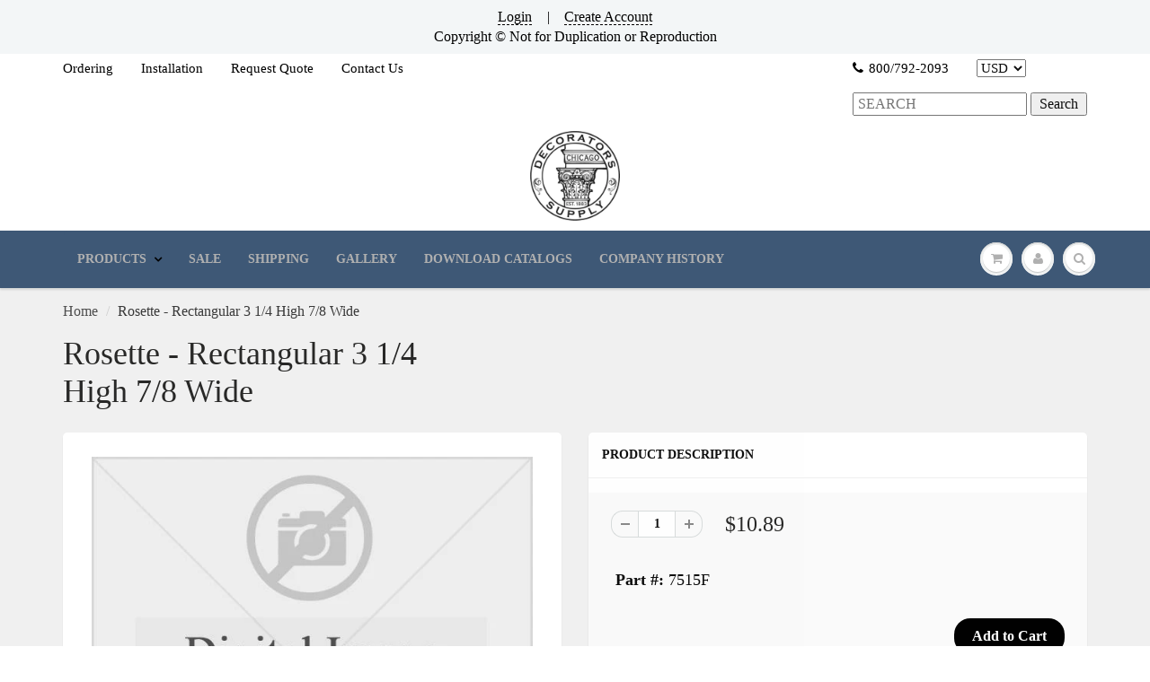

--- FILE ---
content_type: text/html; charset=utf-8
request_url: https://decoratorssupply.com/products/architectural-products-decorators-supply-9385
body_size: 29090
content:
            <!doctype html>
<html lang="en" class="noIE">
  

<head>
  <script>
    
    window.wh_metafields = {};
    window.wh_discount_value = 1;
    window.settings = {"promo_bar_bg_color":"#f3f6f7","promo_bar_text_color":"#000000","header_bg_color":"rgba(0,0,0,0)","header_logo_color":"#282727","header_text_color":"#000000","header_top_link_color":"#000000","header_border_color":"#ffffff","nav_bg_color":"#3e5876","nav_bg_color_mobile":"#ffffff","nav_text_color":"#b0b0b0","nav_parent_hover":"#000000","primary_color":"#000000","secondary_color":"#202020","heading_text_color":"#0f0f0f","body_text_color":"#0d0d0d","link_hover_color":"#b0b0b0","button_text_color":"#ffffff","regular_price_color":"#282827","compare_price_color":"#f51d1d","body_background_color":"#f0f0f0","show_bg_image":false,"bg_repeat":"no-repeat","bg_fixed":false,"bg_stretched":false,"content_heading_color":"#282827","content_text_color":"#393939","content_link_color":"#4e4e4e","ctab_bg_color":"#ffffff","ctab_heading_color":"#282727","ctab_link_color":"#3e5876","ctab_border_color":"rgba(0,0,0,0)","footer_bg_color":"rgba(0,0,0,0)","footer_heading_color":"#000000","footer_text_color":"#282727","footer_link_color":"#5a5a5a","footer_border_color":"#000000","footer_social_color":"#000000","sd_heading_color":"#000000","sd_line_color":"#f4f4f4","sd_sub_heading_color":"#ffffff","sd_text_color":"#ffffff","home_video_hd_color":"#000000","home_video_description_color":"#ffffff","home_video_play_icon_color":"#dc2d2d","home_video_bg_color":"rgba(0,0,0,0)","home_cta_hd_color":"#ffffff","home_cta_txt_color":"#ffffff","home_cta_bg_color":"#8a756b","show_animation":true,"base_font":"Garamond, Baskerville, Caslon, serif","body_text_size":"16px","header_font":"Garamond, Baskerville, Caslon, serif","head_promobar":"12px","head_font_size":"15px","nav_text_weight":"600","nav_text_transform":"uppercase","nav_text_size":"14px","nav_header_size":"18px","nav_link_size":"14px","slider_heading_size":"36px","slider_sub_heading_size":"18px","slider_content_size":"18px","video_heading_size":"26px","video_description_size":"16px","home_cta_heading_size":"36px","home_cta_content_size":"22px","header_size_1":"22px","header_size_2":"20px","header_size_3":"17px","cart_type":"modal","cart_notes":true,"show_currency_disclaimer":false,"cart_link_list":"","show_shipping_calculator":true,"shipping_calculator_default_country":"United States","twitter_link":"https:\/\/twitter.com\/Dec_Supply_Corp","facebook_link":"https:\/\/www.facebook.com\/decoratorssupply\/","pinterest_link":"https:\/\/www.pinterest.com\/decosupply\/boards\/","google_plus_link":"","instagram_link":"https:\/\/www.instagram.com\/decoratorssupply\/","tumblr_link":"","youtube_link":"https:\/\/www.youtube.com\/channel\/UCOvSeSy5AJIEi_B3XwbhCUg","vimeo_link":"","show_entry_popup":true,"popup_delay":"30000","popup_return":"7","entry_popup_heading":"Sign Up for Our E-Newsletter","entry_popup_text":"","entry_popup_newsletter":true,"entry_popup_social":true,"show_multiple_currencies":true,"currency_format":"money_format","supported_currencies":"EUR CAD GBP AUD","default_currency":"USD","checkout_header_image":null,"checkout_logo_image":null,"checkout_logo_position":"left","checkout_logo_size":"medium","checkout_body_background_image":null,"checkout_body_background_color":"#fff","checkout_input_background_color_mode":"white","checkout_sidebar_background_image":null,"checkout_sidebar_background_color":"#fafafa","checkout_heading_font":"Helvetica Neue","checkout_body_font":"Helvetica Neue","checkout_accent_color":"#1990c6","checkout_button_color":"#1990c6","checkout_error_color":"#ff6d6d","page_link_list":"","show_sidebar_page_collections":false,"show_page_sidebar_sale":false,"sidebar_page_sale_collection":"","sidebar_page_product_count":"4","navigation_type":"simple","sticky_menu":false,"footer_display_newsletter":true,"footer_display_social":true,"mailing_list_form_action":"","show_cart_sidebar":false,"show_sidebar_cart_links":false,"feature_collection_list":"","home_feature_collection_rows":"1","blackquote_content":"14px","footer_header_size":"20px","footer_content_size":"14px","slider_button_size":"14px","header_size_4":"16px","header_size_5":"15px","header_size_6":"14px","p_tag_content":"14px","mm_heading_color":"#282727","mm_heading_underlines":"#ecefef","mm_bg_color":"#ffffff","mm_link_color":"#37bbec","nav_hover_color":"#2a6496","sale_badge_color":"#fbcf00","soldout_badge_color":"#666666","footer_icon_color":"#37bbec","footer_footer_link_color":"#37bbec","use_home_cta":true,"use_page_content":false,"use_featured_products":true,"use_instagram_widget":"0","hf_bg_color":"#ffffff","hf_logo_color":"#282727","hf_heading_color":"#282727","hf_text_color":"#898989","hf_top_link_color":"#898989","hf_footer_link_color":"#37bbec","hf_border_color":"#ecefef","hf_social_color":"#d7dbdb","footer_button_size":"12px","fixed_search":true,"home_video_heading":"Video","home_single_product":"blue-bowl-with-handle","home_video":"\u003ciframe width=\"420\" height=\"315\" src=\"https:\/\/www.youtube.com\/embed\/9VUPq3SxOc\" frameborder=\"0\" allowfullscreen\u003e\u003c\/iframe\u003e","show_product_variant_postion":"bottom","base_size":"16px","header_size":"36px","link_1_text":"Test","link_1_link":"#","link_1_type":"mega4","link_1_col_1_heading":"Test","link_1_col_1":"","link_1_col_2_heading":"Test","link_1_col_2":"main-menu","link_1_col_3_heading":"Test","link_1_col_3":"main-menu","link_1_col_4_heading":"Test","link_1_col_4":"main-menu","link_2_text":"","link_2_link":"","link_2_type":"standard","link_2_col_1_heading":"","link_2_col_1":"","link_2_col_2_heading":"","link_2_col_2":"","link_2_col_3_heading":"","link_2_col_3":"","link_2_col_4_heading":"","link_2_col_4":"","link_3_text":"","link_3_link":"","link_3_type":"standard","link_3_col_1_heading":"","link_3_col_1":"","link_3_col_2_heading":"","link_3_col_2":"","link_3_col_3_heading":"","link_3_col_3":"","link_3_col_4_heading":"","link_3_col_4":"","link_4_text":"","link_4_link":"","link_4_type":"standard","link_4_col_1_heading":"","link_4_col_1":"","link_4_col_2_heading":"","link_4_col_2":"","link_4_col_3_heading":"","link_4_col_3":"","link_4_col_4_heading":"","link_4_col_4":"","link_5_text":"","link_5_link":"","link_5_type":"standard","link_5_col_1_heading":"","link_5_col_1":"","link_5_col_2_heading":"","link_5_col_2":"","link_5_col_3_heading":"","link_5_col_3":"","link_5_col_4_heading":"","link_5_col_4":"","link_6_text":"","link_6_link":"","link_6_type":"standard","link_6_col_1_heading":"","link_6_col_1":"","link_6_col_2_heading":"","link_6_col_2":"","link_6_col_3_heading":"","link_6_col_3":"","link_6_col_4_heading":"","link_6_col_4":"","fixed_header":false,"fixed_search_bar":true,"search_type":"bar","instagram_rows":"2","show_product_tabs":"0","show_sb_collections":true,"blog_count":"6","show_sb_blog":true,"ajax_add_to_cart":true,"ajax_add_to_cart_count":false,"promo_banner_1_overlay":false,"promo_banner_2_overlay":false,"show_promo_row_2":false,"promo_banner_3_overlay":false,"promo_banner_4_overlay":false,"promo_banner_5_overlay":false,"slideshow_1_alt":"Customizable Homepage Slideshow","slideshow_1_caption_active":true,"slideshow_2_alt":"This is the Second Slide","slideshow_2_caption_active":true,"slideshow_3_alt":"","slideshow_3_caption_active":false,"slideshow_4_alt":"","slideshow_4_caption_active":false,"slideshow_5_alt":"","slideshow_5_caption_active":false,"show_promo_row_1":false,"show_header_phone":true,"show_header_email":true,"footer_show_linklist_1":true,"footer_show_linklist_2":false,"footer_show_linklist_3":false,"show_credits":"1","show_page_sidebar":true,"show_sidebar_page_links":true,"search_results":"everything","customer_layout":"theme","use_promo_banners":true,"footer_instagram_number":"8","google_heading_font":"Lato","standard_heading_font":"Helvetica, Arial, sans-serif","google_body_font":"Lato","standard_body_font":"Helvetica, Arial, sans-serif","quick_view_enabled":true,"show_sidebar_tags":true,"heading_typeface_method":"google_heading_fonts","body_typeface_method":"google_body_fonts","show_blog_images":"false","show_sidebar_page_posts":"true","hf_link_color":"#898989","top_bar_bg_color":"#ffffff","top_bar_link_color":"#898989","footer_top_color":"#ffffff","footer_top_text_color":"#282727","footer_top_icons":"#37bbec","footer_top_border":"#efefef","footer_bottom_color":"#ffffff","footer_bottom_heading_text":"#282827","footer_bottom_text_color":"#898989","footer_bottom_icons":"#d7dbdb","rss_blog_title":"news","content_heading_text_color":"#282727","content_link_hover_color":"#2a6496","content_button_background_color":"#37bbec","content_button_hover_color":"#2a6496","content_button_text_color":"#ffffff","container_heading_color":"#282827","container_text_color":"#898989","container_link_color":"#37bbec","container_link_hover_color":"#2a6496","button_background_color":"#37bbec","button_background_hover":"#2a6496","secondary_button_background_color":"#fbcf00","secondary_button_background_hover":"#2a6496","sale_background_color":"#fbcf00","sale_text_color":"#ffffff","soldout_background_color":"#666666","soldout_text_color":"#ffffff","top_bar_text_color":"#898989","top_bar_hover_color":"#2a6496","top_bar_icon_color":"#37bbec","logo_color":"#282727","logo_hover_color":"#2a6496","nav_dd_text_color":"#37bbec","nav_dd_hover_color":"#2a6496","slideshow_text":"#282727","slideshow_line":"#fbcf00","footer_top_link_color":"#282727","footer_top_hover_color":"#37bbec","footer_bottom_link_color":"#37bbec","footer_bottom_hover_color":"#2a6496","use_custom_bg_image":"0","footer_color":"#f9f9f9","footer_social_link_color":"#ab9aa0","typeface_method":"google_fonts","google_font":"Lato","standard_font":"Helvetica, Arial, sans-serif","ad_banner_3_link":"\/collections\/all","ad_banner_4_link":"\/collections\/all","ad_banner_5_link":"\/collections\/all","featured_products_title":"Featured collection","use_blog_entries":"true","home_blog_title":"From the Blog","blog_title":"news","home_number_of_entries":"3","home_entry_format":"3-col","show_collection_slider":"true","collection_featured_image":"true","show_grid_vendor":"true","sidebar_collections_title":"Collections","sidebar_vendors_title":"Brands","sidebar_tags_title":"Tags","sidebar_collection_sale_title":"On Sale","include_filter_no_3":"false","filter_no_3_label":"","filter_no_3_linklist":"","product_tab_1_content":"","product_tab_2_content":"","product_tab_3_content":"","product_tab_4_content":"","related_products_title":"We Also Recommend","sidebar_recent_posts_title":"Recent Posts","sidebar_blog_tags_title":"Categories","show_blog_sidebar_sale":"true","sidebar_blog_sale_title":"On Sale","sidebar_blog_sale_collection":"frontpage","sidebar_blog_product_count":"4","page_links_title":"Links","sidebar_page_collections_title":"Collections","sidebar_page_posts_title":"Recent Posts","sidebar_page_sale_title":"On Sale","product_description_layout":"product_tabs","show_cart_links":"true","sidebar_sale_title":"On Sale","sidebar_product_count":"4","show_sidebar_sale":"true","newsletter_heading":"Stay in Touch","newsletter_text":"Sign up for our newsletter and be the first to know about coupons and special promotions.","featured_collections_title":"Featured Collections","parallax_image_text":"30% Off Summer Collection","parallax_button_text":"Shop Now","parallax_link":"\/collections\/summer","use_featured_collections":"true","use_parallax_banner":"true","ad_banner_1_link":"\/collections\/all","ad_banner_2_link":"\/collections\/all","ad_banner_3_heading":"","ad_banner_3_subtext":"","ad_banner_1_heading":"Five Fun Family Breakfast Ideas","ad_banner_1_subtext":"Breakfast can be rushed an impersonal.  Try these ideas to make morning family time more fun and rewarding.","ad_banner_2_heading":"Baking Cakes at Home","ad_banner_2_subtext":"Follow our easy guide to baking great cakes with our products.","use_ad_banners":"true","ad_banner_1_small_text":"Extreme","ad_banner_1_large_text":"Beauty","ad_banner_2_small_text":"Save Big On","ad_banner_2_large_text":"Summer","ad_banner_3_small_text":"Maternity","ad_banner_3_large_text":"Shopping","slideshow_1_pattern":"false","slideshow_2_pattern":"false","slideshow_3_pattern":"false","slideshow_4_pattern":"false","slideshow_5_pattern":"false","slideshow_6_pattern":"false","slideshow_7_pattern":"false","site_layout":"wide","heading_font_weight":"400","heading_font_style":"none","logo_max_width":"450px","show_cart_hover":"false","show_top_bar":"false","show_top_bar_links":"false","show_top_bar_social":"false","footer_newsletter_title":"Stay in Touch","footer_contact_title":"Contact Us","footer_contact_text":"","footer_display_contact":"true","muted_color":"#cfbca3","alternate_color":"#b6965c","contrasting_color":"#742a24","search_layout":"grid","ajax_cart_method":"modal","ajax_cart":"true","product_tabs":"true","product_quantity":"true","blog_grid_layout":"3-col","number_of_entries":"3","entry_format":"3-col","home_featured_title":"Featured collection","footer_social_title":"Follow Us","fancy_link":"http:\/\/fancy.com\/search?q=shopify","accent_color":"#ffea00","sidebar_sale_collection":"frontpage","heading_google_font":"Lato","heading_standard_font":"Helvetica, Arial, sans-serif"};

    
      
       
 window.settings['cart_type'] = 'modal';
 
 window.settings['show_cart_sidebar'] = 'false';
 
 window.settings['ajax_add_to_cart'] = 'true';
 
 window.settings['ajax_cart_method'] = 'modal';
 
 window.settings['ajax_cart'] = 'true';

    
  </script>
  <style type="text/css">
    
    .wh-hidden{display: none;}.wh-cart-total, .wh-discount-info, .wh-extra-note {color: #000000;background-color: #FFFF4D;padding: 0px;} .wh-cart-total {font-weight: bold;display: inline-block;  margin-top: 5px;font-size: 22px;} .additional-notes{text-align:right;background-color: #FFFF4D;} .booster-messages{display:block;}
    #booster-discount-item{font-size:70%;padding-top: 5px;padding-bottom: 5px;} #booster-summary-item{font-size:70%;padding-top: 5px;padding-bottom: 5px;} input#booster-discount-code{max-width:200px;display:inline-block;} button#apply-booster-discount{display:inline-block;max-width:200px;}
  </style>
      

      
  

    <!-- Basic page needs ================================================== -->
    <meta charset="utf-8">
    <meta name="viewport" content="width=device-width, initial-scale=1, maximum-scale=1">

    <!-- Title and description ================================================== -->
    
 <!-- SEO Manager 6.2.0 -->
<meta name='seomanager' content='6.2' />
<title>Rosette - Rectangular 3 1/4 High 7/8 Wide</title>
<meta name='description' content='* If your plans specify this Part #, please note, that this product can still be ordered online.' /> 
<meta name="robots" content="index"> 
<meta name="robots" content="follow">
<meta name="google-site-verification" content="O5V35G39x8wC_MelHWOgqqjpvSL6yqNx6zihSkf5sHU" />

<script type="application/ld+json">
 {
 "@context": "https://schema.org",
 "@id": "https:\/\/decoratorssupply.com\/products\/architectural-products-decorators-supply-9385",
 "@type": "Product","sku": "7515F","mpn": "7515F","brand": {
 "@type": "Brand",
 "name": "Decorators Supply"
 },
 "description": "* If your plans specify this Part #, please note, that this product can still be ordered online.\n\n",
 "url": "https:\/\/decoratorssupply.com\/products\/architectural-products-decorators-supply-9385",
 "name": "Rosette - Rectangular    3  1\/4 High    7\/8 Wide","image": "https://decoratorssupply.com/cdn/shop/products/DSC-Digital-Image-Not-Available_ebbfeeec-5698-4058-ae8b-dd7979ebdad5.jpg?v=1506627614","offers": [{
 "@type": "Offer","availability": "https://schema.org/InStock",
 "priceCurrency": "USD",
 "price": "10.89",
 "priceValidUntil": "2027-01-20",
 "itemCondition": "https://schema.org/NewCondition",
 "url": "https:\/\/decoratorssupply.com\/products\/architectural-products-decorators-supply-9385\/products\/architectural-products-decorators-supply-9385?variant=77900808207",
 "image": "https://decoratorssupply.com/cdn/shop/products/DSC-Digital-Image-Not-Available_ebbfeeec-5698-4058-ae8b-dd7979ebdad5.jpg?v=1506627614",
 "mpn": "7515F","sku": "7515F",
"seller": {
 "@type": "Organization",
 "name": "Decorators Supply"
 }
 }]}
 </script>
<!-- end: SEO Manager 6.2.0 -->

    <!-- Helpers ================================================== -->
    
  <meta property="og:type" content="product">
  <meta property="og:title" content="Rosette - Rectangular    3  1/4 High    7/8 Wide">
  
  <meta property="og:image" content="http://decoratorssupply.com/cdn/shop/products/DSC-Digital-Image-Not-Available_ebbfeeec-5698-4058-ae8b-dd7979ebdad5_800x.jpg?v=1506627614">
  <meta property="og:image:secure_url" content="https://decoratorssupply.com/cdn/shop/products/DSC-Digital-Image-Not-Available_ebbfeeec-5698-4058-ae8b-dd7979ebdad5_800x.jpg?v=1506627614">
  
  <meta property="og:price:amount" content="10.89">
  <meta property="og:price:currency" content="USD">


  <meta property="og:description" content="* If your plans specify this Part #, please note, that this product can still be ordered online.">

  <meta property="og:url" content="https://decoratorssupply.com/products/architectural-products-decorators-supply-9385">
  <meta property="og:site_name" content="Decorators Supply">



  <meta name="twitter:site" content="@Dec_Supply_Corp">

<meta name="twitter:card" content="summary">

  <meta name="twitter:title" content="Rosette - Rectangular    3  1/4 High    7/8 Wide">
  <meta name="twitter:description" content="* If your plans specify this Part #, please note, that this product can still be ordered online.

">
  <meta name="twitter:image" content="https://decoratorssupply.com/cdn/shop/products/DSC-Digital-Image-Not-Available_ebbfeeec-5698-4058-ae8b-dd7979ebdad5_800x.jpg?v=1506627614">
  <meta name="twitter:image:width" content="240">
  <meta name="twitter:image:height" content="240">

    <link rel="canonical" href="https://decoratorssupply.com/products/architectural-products-decorators-supply-9385">
    <meta name="viewport" content="width=device-width,initial-scale=1">
    <meta name="theme-color" content="#000000">

    
    <link rel="shortcut icon" href="//decoratorssupply.com/cdn/shop/t/10/assets/favicon.png?v=162006081640372534551521547285" type="image/png" />
    
    <link href="//decoratorssupply.com/cdn/shop/t/10/assets/apps.css?v=116133295944123362841521547294" rel="stylesheet" type="text/css" media="all" />
    <link href="//decoratorssupply.com/cdn/shop/t/10/assets/style.css?v=94986216858935663671550368750" rel="stylesheet" type="text/css" media="all" />
    <link href="//decoratorssupply.com/cdn/shop/t/10/assets/flexslider.css?v=12159652856041568561550368750" rel="stylesheet" type="text/css" media="all" />
    <link href="//decoratorssupply.com/cdn/shop/t/10/assets/flexslider-product.css?v=94522119389233164351550368750" rel="stylesheet" type="text/css" media="all" />
    
    

    <!-- Header hook for plugins ================================================== -->
    
  
  <script>window.performance && window.performance.mark && window.performance.mark('shopify.content_for_header.start');</script><meta id="shopify-digital-wallet" name="shopify-digital-wallet" content="/19743465/digital_wallets/dialog">
<meta name="shopify-checkout-api-token" content="406169937e0cabb22759bf3920f0b609">
<meta id="in-context-paypal-metadata" data-shop-id="19743465" data-venmo-supported="false" data-environment="production" data-locale="en_US" data-paypal-v4="true" data-currency="USD">
<link rel="alternate" type="application/json+oembed" href="https://decoratorssupply.com/products/architectural-products-decorators-supply-9385.oembed">
<script async="async" src="/checkouts/internal/preloads.js?locale=en-US"></script>
<link rel="preconnect" href="https://shop.app" crossorigin="anonymous">
<script async="async" src="https://shop.app/checkouts/internal/preloads.js?locale=en-US&shop_id=19743465" crossorigin="anonymous"></script>
<script id="apple-pay-shop-capabilities" type="application/json">{"shopId":19743465,"countryCode":"US","currencyCode":"USD","merchantCapabilities":["supports3DS"],"merchantId":"gid:\/\/shopify\/Shop\/19743465","merchantName":"Decorators Supply","requiredBillingContactFields":["postalAddress","email","phone"],"requiredShippingContactFields":["postalAddress","email","phone"],"shippingType":"shipping","supportedNetworks":["visa","masterCard","amex","discover","elo","jcb"],"total":{"type":"pending","label":"Decorators Supply","amount":"1.00"},"shopifyPaymentsEnabled":true,"supportsSubscriptions":true}</script>
<script id="shopify-features" type="application/json">{"accessToken":"406169937e0cabb22759bf3920f0b609","betas":["rich-media-storefront-analytics"],"domain":"decoratorssupply.com","predictiveSearch":true,"shopId":19743465,"locale":"en"}</script>
<script>var Shopify = Shopify || {};
Shopify.shop = "decorators-supply.myshopify.com";
Shopify.locale = "en";
Shopify.currency = {"active":"USD","rate":"1.0"};
Shopify.country = "US";
Shopify.theme = {"name":"ShowTime 5.06 - HC - 31 Jan '18 -- WH","id":650215439,"schema_name":"ShowTime","schema_version":"5.0.6","theme_store_id":687,"role":"main"};
Shopify.theme.handle = "null";
Shopify.theme.style = {"id":null,"handle":null};
Shopify.cdnHost = "decoratorssupply.com/cdn";
Shopify.routes = Shopify.routes || {};
Shopify.routes.root = "/";</script>
<script type="module">!function(o){(o.Shopify=o.Shopify||{}).modules=!0}(window);</script>
<script>!function(o){function n(){var o=[];function n(){o.push(Array.prototype.slice.apply(arguments))}return n.q=o,n}var t=o.Shopify=o.Shopify||{};t.loadFeatures=n(),t.autoloadFeatures=n()}(window);</script>
<script>
  window.ShopifyPay = window.ShopifyPay || {};
  window.ShopifyPay.apiHost = "shop.app\/pay";
  window.ShopifyPay.redirectState = null;
</script>
<script id="shop-js-analytics" type="application/json">{"pageType":"product"}</script>
<script defer="defer" async type="module" src="//decoratorssupply.com/cdn/shopifycloud/shop-js/modules/v2/client.init-shop-cart-sync_BdyHc3Nr.en.esm.js"></script>
<script defer="defer" async type="module" src="//decoratorssupply.com/cdn/shopifycloud/shop-js/modules/v2/chunk.common_Daul8nwZ.esm.js"></script>
<script type="module">
  await import("//decoratorssupply.com/cdn/shopifycloud/shop-js/modules/v2/client.init-shop-cart-sync_BdyHc3Nr.en.esm.js");
await import("//decoratorssupply.com/cdn/shopifycloud/shop-js/modules/v2/chunk.common_Daul8nwZ.esm.js");

  window.Shopify.SignInWithShop?.initShopCartSync?.({"fedCMEnabled":true,"windoidEnabled":true});

</script>
<script>
  window.Shopify = window.Shopify || {};
  if (!window.Shopify.featureAssets) window.Shopify.featureAssets = {};
  window.Shopify.featureAssets['shop-js'] = {"shop-cart-sync":["modules/v2/client.shop-cart-sync_QYOiDySF.en.esm.js","modules/v2/chunk.common_Daul8nwZ.esm.js"],"init-fed-cm":["modules/v2/client.init-fed-cm_DchLp9rc.en.esm.js","modules/v2/chunk.common_Daul8nwZ.esm.js"],"shop-button":["modules/v2/client.shop-button_OV7bAJc5.en.esm.js","modules/v2/chunk.common_Daul8nwZ.esm.js"],"init-windoid":["modules/v2/client.init-windoid_DwxFKQ8e.en.esm.js","modules/v2/chunk.common_Daul8nwZ.esm.js"],"shop-cash-offers":["modules/v2/client.shop-cash-offers_DWtL6Bq3.en.esm.js","modules/v2/chunk.common_Daul8nwZ.esm.js","modules/v2/chunk.modal_CQq8HTM6.esm.js"],"shop-toast-manager":["modules/v2/client.shop-toast-manager_CX9r1SjA.en.esm.js","modules/v2/chunk.common_Daul8nwZ.esm.js"],"init-shop-email-lookup-coordinator":["modules/v2/client.init-shop-email-lookup-coordinator_UhKnw74l.en.esm.js","modules/v2/chunk.common_Daul8nwZ.esm.js"],"pay-button":["modules/v2/client.pay-button_DzxNnLDY.en.esm.js","modules/v2/chunk.common_Daul8nwZ.esm.js"],"avatar":["modules/v2/client.avatar_BTnouDA3.en.esm.js"],"init-shop-cart-sync":["modules/v2/client.init-shop-cart-sync_BdyHc3Nr.en.esm.js","modules/v2/chunk.common_Daul8nwZ.esm.js"],"shop-login-button":["modules/v2/client.shop-login-button_D8B466_1.en.esm.js","modules/v2/chunk.common_Daul8nwZ.esm.js","modules/v2/chunk.modal_CQq8HTM6.esm.js"],"init-customer-accounts-sign-up":["modules/v2/client.init-customer-accounts-sign-up_C8fpPm4i.en.esm.js","modules/v2/client.shop-login-button_D8B466_1.en.esm.js","modules/v2/chunk.common_Daul8nwZ.esm.js","modules/v2/chunk.modal_CQq8HTM6.esm.js"],"init-shop-for-new-customer-accounts":["modules/v2/client.init-shop-for-new-customer-accounts_CVTO0Ztu.en.esm.js","modules/v2/client.shop-login-button_D8B466_1.en.esm.js","modules/v2/chunk.common_Daul8nwZ.esm.js","modules/v2/chunk.modal_CQq8HTM6.esm.js"],"init-customer-accounts":["modules/v2/client.init-customer-accounts_dRgKMfrE.en.esm.js","modules/v2/client.shop-login-button_D8B466_1.en.esm.js","modules/v2/chunk.common_Daul8nwZ.esm.js","modules/v2/chunk.modal_CQq8HTM6.esm.js"],"shop-follow-button":["modules/v2/client.shop-follow-button_CkZpjEct.en.esm.js","modules/v2/chunk.common_Daul8nwZ.esm.js","modules/v2/chunk.modal_CQq8HTM6.esm.js"],"lead-capture":["modules/v2/client.lead-capture_BntHBhfp.en.esm.js","modules/v2/chunk.common_Daul8nwZ.esm.js","modules/v2/chunk.modal_CQq8HTM6.esm.js"],"checkout-modal":["modules/v2/client.checkout-modal_CfxcYbTm.en.esm.js","modules/v2/chunk.common_Daul8nwZ.esm.js","modules/v2/chunk.modal_CQq8HTM6.esm.js"],"shop-login":["modules/v2/client.shop-login_Da4GZ2H6.en.esm.js","modules/v2/chunk.common_Daul8nwZ.esm.js","modules/v2/chunk.modal_CQq8HTM6.esm.js"],"payment-terms":["modules/v2/client.payment-terms_MV4M3zvL.en.esm.js","modules/v2/chunk.common_Daul8nwZ.esm.js","modules/v2/chunk.modal_CQq8HTM6.esm.js"]};
</script>
<script>(function() {
  var isLoaded = false;
  function asyncLoad() {
    if (isLoaded) return;
    isLoaded = true;
    var urls = ["\/\/searchserverapi1.com\/widgets\/shopify\/init.js?a=0P5E6S3F2I\u0026shop=decorators-supply.myshopify.com"];
    for (var i = 0; i < urls.length; i++) {
      var s = document.createElement('script');
      s.type = 'text/javascript';
      s.async = true;
      s.src = urls[i];
      var x = document.getElementsByTagName('script')[0];
      x.parentNode.insertBefore(s, x);
    }
  };
  if(window.attachEvent) {
    window.attachEvent('onload', asyncLoad);
  } else {
    window.addEventListener('load', asyncLoad, false);
  }
})();</script>
<script id="__st">var __st={"a":19743465,"offset":-21600,"reqid":"19ab2725-b88a-4f3a-b3e2-c1c71a06806f-1768950034","pageurl":"decoratorssupply.com\/products\/architectural-products-decorators-supply-9385","u":"56c948ad6b65","p":"product","rtyp":"product","rid":14114455567};</script>
<script>window.ShopifyPaypalV4VisibilityTracking = true;</script>
<script id="captcha-bootstrap">!function(){'use strict';const t='contact',e='account',n='new_comment',o=[[t,t],['blogs',n],['comments',n],[t,'customer']],c=[[e,'customer_login'],[e,'guest_login'],[e,'recover_customer_password'],[e,'create_customer']],r=t=>t.map((([t,e])=>`form[action*='/${t}']:not([data-nocaptcha='true']) input[name='form_type'][value='${e}']`)).join(','),a=t=>()=>t?[...document.querySelectorAll(t)].map((t=>t.form)):[];function s(){const t=[...o],e=r(t);return a(e)}const i='password',u='form_key',d=['recaptcha-v3-token','g-recaptcha-response','h-captcha-response',i],f=()=>{try{return window.sessionStorage}catch{return}},m='__shopify_v',_=t=>t.elements[u];function p(t,e,n=!1){try{const o=window.sessionStorage,c=JSON.parse(o.getItem(e)),{data:r}=function(t){const{data:e,action:n}=t;return t[m]||n?{data:e,action:n}:{data:t,action:n}}(c);for(const[e,n]of Object.entries(r))t.elements[e]&&(t.elements[e].value=n);n&&o.removeItem(e)}catch(o){console.error('form repopulation failed',{error:o})}}const l='form_type',E='cptcha';function T(t){t.dataset[E]=!0}const w=window,h=w.document,L='Shopify',v='ce_forms',y='captcha';let A=!1;((t,e)=>{const n=(g='f06e6c50-85a8-45c8-87d0-21a2b65856fe',I='https://cdn.shopify.com/shopifycloud/storefront-forms-hcaptcha/ce_storefront_forms_captcha_hcaptcha.v1.5.2.iife.js',D={infoText:'Protected by hCaptcha',privacyText:'Privacy',termsText:'Terms'},(t,e,n)=>{const o=w[L][v],c=o.bindForm;if(c)return c(t,g,e,D).then(n);var r;o.q.push([[t,g,e,D],n]),r=I,A||(h.body.append(Object.assign(h.createElement('script'),{id:'captcha-provider',async:!0,src:r})),A=!0)});var g,I,D;w[L]=w[L]||{},w[L][v]=w[L][v]||{},w[L][v].q=[],w[L][y]=w[L][y]||{},w[L][y].protect=function(t,e){n(t,void 0,e),T(t)},Object.freeze(w[L][y]),function(t,e,n,w,h,L){const[v,y,A,g]=function(t,e,n){const i=e?o:[],u=t?c:[],d=[...i,...u],f=r(d),m=r(i),_=r(d.filter((([t,e])=>n.includes(e))));return[a(f),a(m),a(_),s()]}(w,h,L),I=t=>{const e=t.target;return e instanceof HTMLFormElement?e:e&&e.form},D=t=>v().includes(t);t.addEventListener('submit',(t=>{const e=I(t);if(!e)return;const n=D(e)&&!e.dataset.hcaptchaBound&&!e.dataset.recaptchaBound,o=_(e),c=g().includes(e)&&(!o||!o.value);(n||c)&&t.preventDefault(),c&&!n&&(function(t){try{if(!f())return;!function(t){const e=f();if(!e)return;const n=_(t);if(!n)return;const o=n.value;o&&e.removeItem(o)}(t);const e=Array.from(Array(32),(()=>Math.random().toString(36)[2])).join('');!function(t,e){_(t)||t.append(Object.assign(document.createElement('input'),{type:'hidden',name:u})),t.elements[u].value=e}(t,e),function(t,e){const n=f();if(!n)return;const o=[...t.querySelectorAll(`input[type='${i}']`)].map((({name:t})=>t)),c=[...d,...o],r={};for(const[a,s]of new FormData(t).entries())c.includes(a)||(r[a]=s);n.setItem(e,JSON.stringify({[m]:1,action:t.action,data:r}))}(t,e)}catch(e){console.error('failed to persist form',e)}}(e),e.submit())}));const S=(t,e)=>{t&&!t.dataset[E]&&(n(t,e.some((e=>e===t))),T(t))};for(const o of['focusin','change'])t.addEventListener(o,(t=>{const e=I(t);D(e)&&S(e,y())}));const B=e.get('form_key'),M=e.get(l),P=B&&M;t.addEventListener('DOMContentLoaded',(()=>{const t=y();if(P)for(const e of t)e.elements[l].value===M&&p(e,B);[...new Set([...A(),...v().filter((t=>'true'===t.dataset.shopifyCaptcha))])].forEach((e=>S(e,t)))}))}(h,new URLSearchParams(w.location.search),n,t,e,['guest_login'])})(!0,!0)}();</script>
<script integrity="sha256-4kQ18oKyAcykRKYeNunJcIwy7WH5gtpwJnB7kiuLZ1E=" data-source-attribution="shopify.loadfeatures" defer="defer" src="//decoratorssupply.com/cdn/shopifycloud/storefront/assets/storefront/load_feature-a0a9edcb.js" crossorigin="anonymous"></script>
<script crossorigin="anonymous" defer="defer" src="//decoratorssupply.com/cdn/shopifycloud/storefront/assets/shopify_pay/storefront-65b4c6d7.js?v=20250812"></script>
<script data-source-attribution="shopify.dynamic_checkout.dynamic.init">var Shopify=Shopify||{};Shopify.PaymentButton=Shopify.PaymentButton||{isStorefrontPortableWallets:!0,init:function(){window.Shopify.PaymentButton.init=function(){};var t=document.createElement("script");t.src="https://decoratorssupply.com/cdn/shopifycloud/portable-wallets/latest/portable-wallets.en.js",t.type="module",document.head.appendChild(t)}};
</script>
<script data-source-attribution="shopify.dynamic_checkout.buyer_consent">
  function portableWalletsHideBuyerConsent(e){var t=document.getElementById("shopify-buyer-consent"),n=document.getElementById("shopify-subscription-policy-button");t&&n&&(t.classList.add("hidden"),t.setAttribute("aria-hidden","true"),n.removeEventListener("click",e))}function portableWalletsShowBuyerConsent(e){var t=document.getElementById("shopify-buyer-consent"),n=document.getElementById("shopify-subscription-policy-button");t&&n&&(t.classList.remove("hidden"),t.removeAttribute("aria-hidden"),n.addEventListener("click",e))}window.Shopify?.PaymentButton&&(window.Shopify.PaymentButton.hideBuyerConsent=portableWalletsHideBuyerConsent,window.Shopify.PaymentButton.showBuyerConsent=portableWalletsShowBuyerConsent);
</script>
<script data-source-attribution="shopify.dynamic_checkout.cart.bootstrap">document.addEventListener("DOMContentLoaded",(function(){function t(){return document.querySelector("shopify-accelerated-checkout-cart, shopify-accelerated-checkout")}if(t())Shopify.PaymentButton.init();else{new MutationObserver((function(e,n){t()&&(Shopify.PaymentButton.init(),n.disconnect())})).observe(document.body,{childList:!0,subtree:!0})}}));
</script>
<link id="shopify-accelerated-checkout-styles" rel="stylesheet" media="screen" href="https://decoratorssupply.com/cdn/shopifycloud/portable-wallets/latest/accelerated-checkout-backwards-compat.css" crossorigin="anonymous">
<style id="shopify-accelerated-checkout-cart">
        #shopify-buyer-consent {
  margin-top: 1em;
  display: inline-block;
  width: 100%;
}

#shopify-buyer-consent.hidden {
  display: none;
}

#shopify-subscription-policy-button {
  background: none;
  border: none;
  padding: 0;
  text-decoration: underline;
  font-size: inherit;
  cursor: pointer;
}

#shopify-subscription-policy-button::before {
  box-shadow: none;
}

      </style>

<script>window.performance && window.performance.mark && window.performance.mark('shopify.content_for_header.end');</script>
<script>var BOLD = BOLD || {};
    BOLD.products = BOLD.products || {};
    BOLD.variant_lookup = BOLD.variant_lookup || {};BOLD.variant_lookup[77900808207] ="architectural-products-decorators-supply-9385";BOLD.products["architectural-products-decorators-supply-9385"] ={"id":14114455567,"title":"Rosette - Rectangular    3  1\/4 High    7\/8 Wide","handle":"architectural-products-decorators-supply-9385","description":"\u003cp style=\"text-align: center;\"\u003e\u003cstrong\u003e*\u003c\/strong\u003e If your plans specify this Part #, please note, that this product can still be ordered online.\u003c\/p\u003e\n\u003chr\u003e\n\u003cp\u003e\u003cimg src=\"\/\/cdn.shopify.com\/s\/files\/1\/1974\/3465\/files\/secure-shopping-icon-dsc-1.png?v=1498157815\" alt=\"\" style=\"display: block; margin-left: auto; margin-right: auto;\"\u003e\u003c\/p\u003e","published_at":"2017-09-28T14:40:14","created_at":"2017-09-28T14:40:14","vendor":"Decorators Supply","type":"COMPO","tags":["CRSQ"],"price":1089,"price_min":1089,"price_max":1089,"price_varies":false,"compare_at_price":null,"compare_at_price_min":0,"compare_at_price_max":0,"compare_at_price_varies":true,"all_variant_ids":[77900808207],"variants":[{"id":77900808207,"product_id":14114455567,"product_handle":"architectural-products-decorators-supply-9385","title":"Default Title","option1":"Default Title","option2":null,"option3":null,"sku":"7515F","requires_shipping":true,"taxable":true,"featured_image":null,"image_id":null,"available":true,"name":"Rosette - Rectangular    3  1\/4 High    7\/8 Wide - Default Title","options":["Default Title"],"price":1089,"weight":0,"compare_at_price":null,"inventory_quantity":0,"inventory_management":null,"inventory_policy":"deny","inventory_in_cart":0,"inventory_remaining":0,"incoming":false,"next_incoming_date":null,"taxable":true,"barcode":null}],"available":true,"images":["\/\/decoratorssupply.com\/cdn\/shop\/products\/DSC-Digital-Image-Not-Available_ebbfeeec-5698-4058-ae8b-dd7979ebdad5.jpg?v=1506627614"],"featured_image":"\/\/decoratorssupply.com\/cdn\/shop\/products\/DSC-Digital-Image-Not-Available_ebbfeeec-5698-4058-ae8b-dd7979ebdad5.jpg?v=1506627614","options":["Title"],"url":"\/products\/architectural-products-decorators-supply-9385"}</script><!--[if lt IE 9]>
    <script src="//html5shiv.googlecode.com/svn/trunk/html5.js" type="text/javascript"></script>
    <![endif]-->

    

    <script src="//decoratorssupply.com/cdn/shop/t/10/assets/jquery.js?v=105778841822381192391521547288" type="text/javascript"></script>
    
    
    <!-- Theme Global App JS ================================================== -->
    <script>
      var app = app || {
        data:{
          template:"product",
          money_format: "${{amount}}"
        }
      }
    </script>
    
  
<link rel="stylesheet" type="text/css" href="//cdn-stamped-io.azureedge.net/files/widget.min.css">

<!-- BEGIN app block: shopify://apps/minmaxify-order-limits/blocks/app-embed-block/3acfba32-89f3-4377-ae20-cbb9abc48475 --><script type="text/javascript" src="https://limits.minmaxify.com/decorators-supply.myshopify.com?v=123_s&r=20241201094515"></script>

<!-- END app block --><link href="https://monorail-edge.shopifysvc.com" rel="dns-prefetch">
<script>(function(){if ("sendBeacon" in navigator && "performance" in window) {try {var session_token_from_headers = performance.getEntriesByType('navigation')[0].serverTiming.find(x => x.name == '_s').description;} catch {var session_token_from_headers = undefined;}var session_cookie_matches = document.cookie.match(/_shopify_s=([^;]*)/);var session_token_from_cookie = session_cookie_matches && session_cookie_matches.length === 2 ? session_cookie_matches[1] : "";var session_token = session_token_from_headers || session_token_from_cookie || "";function handle_abandonment_event(e) {var entries = performance.getEntries().filter(function(entry) {return /monorail-edge.shopifysvc.com/.test(entry.name);});if (!window.abandonment_tracked && entries.length === 0) {window.abandonment_tracked = true;var currentMs = Date.now();var navigation_start = performance.timing.navigationStart;var payload = {shop_id: 19743465,url: window.location.href,navigation_start,duration: currentMs - navigation_start,session_token,page_type: "product"};window.navigator.sendBeacon("https://monorail-edge.shopifysvc.com/v1/produce", JSON.stringify({schema_id: "online_store_buyer_site_abandonment/1.1",payload: payload,metadata: {event_created_at_ms: currentMs,event_sent_at_ms: currentMs}}));}}window.addEventListener('pagehide', handle_abandonment_event);}}());</script>
<script id="web-pixels-manager-setup">(function e(e,d,r,n,o){if(void 0===o&&(o={}),!Boolean(null===(a=null===(i=window.Shopify)||void 0===i?void 0:i.analytics)||void 0===a?void 0:a.replayQueue)){var i,a;window.Shopify=window.Shopify||{};var t=window.Shopify;t.analytics=t.analytics||{};var s=t.analytics;s.replayQueue=[],s.publish=function(e,d,r){return s.replayQueue.push([e,d,r]),!0};try{self.performance.mark("wpm:start")}catch(e){}var l=function(){var e={modern:/Edge?\/(1{2}[4-9]|1[2-9]\d|[2-9]\d{2}|\d{4,})\.\d+(\.\d+|)|Firefox\/(1{2}[4-9]|1[2-9]\d|[2-9]\d{2}|\d{4,})\.\d+(\.\d+|)|Chrom(ium|e)\/(9{2}|\d{3,})\.\d+(\.\d+|)|(Maci|X1{2}).+ Version\/(15\.\d+|(1[6-9]|[2-9]\d|\d{3,})\.\d+)([,.]\d+|)( \(\w+\)|)( Mobile\/\w+|) Safari\/|Chrome.+OPR\/(9{2}|\d{3,})\.\d+\.\d+|(CPU[ +]OS|iPhone[ +]OS|CPU[ +]iPhone|CPU IPhone OS|CPU iPad OS)[ +]+(15[._]\d+|(1[6-9]|[2-9]\d|\d{3,})[._]\d+)([._]\d+|)|Android:?[ /-](13[3-9]|1[4-9]\d|[2-9]\d{2}|\d{4,})(\.\d+|)(\.\d+|)|Android.+Firefox\/(13[5-9]|1[4-9]\d|[2-9]\d{2}|\d{4,})\.\d+(\.\d+|)|Android.+Chrom(ium|e)\/(13[3-9]|1[4-9]\d|[2-9]\d{2}|\d{4,})\.\d+(\.\d+|)|SamsungBrowser\/([2-9]\d|\d{3,})\.\d+/,legacy:/Edge?\/(1[6-9]|[2-9]\d|\d{3,})\.\d+(\.\d+|)|Firefox\/(5[4-9]|[6-9]\d|\d{3,})\.\d+(\.\d+|)|Chrom(ium|e)\/(5[1-9]|[6-9]\d|\d{3,})\.\d+(\.\d+|)([\d.]+$|.*Safari\/(?![\d.]+ Edge\/[\d.]+$))|(Maci|X1{2}).+ Version\/(10\.\d+|(1[1-9]|[2-9]\d|\d{3,})\.\d+)([,.]\d+|)( \(\w+\)|)( Mobile\/\w+|) Safari\/|Chrome.+OPR\/(3[89]|[4-9]\d|\d{3,})\.\d+\.\d+|(CPU[ +]OS|iPhone[ +]OS|CPU[ +]iPhone|CPU IPhone OS|CPU iPad OS)[ +]+(10[._]\d+|(1[1-9]|[2-9]\d|\d{3,})[._]\d+)([._]\d+|)|Android:?[ /-](13[3-9]|1[4-9]\d|[2-9]\d{2}|\d{4,})(\.\d+|)(\.\d+|)|Mobile Safari.+OPR\/([89]\d|\d{3,})\.\d+\.\d+|Android.+Firefox\/(13[5-9]|1[4-9]\d|[2-9]\d{2}|\d{4,})\.\d+(\.\d+|)|Android.+Chrom(ium|e)\/(13[3-9]|1[4-9]\d|[2-9]\d{2}|\d{4,})\.\d+(\.\d+|)|Android.+(UC? ?Browser|UCWEB|U3)[ /]?(15\.([5-9]|\d{2,})|(1[6-9]|[2-9]\d|\d{3,})\.\d+)\.\d+|SamsungBrowser\/(5\.\d+|([6-9]|\d{2,})\.\d+)|Android.+MQ{2}Browser\/(14(\.(9|\d{2,})|)|(1[5-9]|[2-9]\d|\d{3,})(\.\d+|))(\.\d+|)|K[Aa][Ii]OS\/(3\.\d+|([4-9]|\d{2,})\.\d+)(\.\d+|)/},d=e.modern,r=e.legacy,n=navigator.userAgent;return n.match(d)?"modern":n.match(r)?"legacy":"unknown"}(),u="modern"===l?"modern":"legacy",c=(null!=n?n:{modern:"",legacy:""})[u],f=function(e){return[e.baseUrl,"/wpm","/b",e.hashVersion,"modern"===e.buildTarget?"m":"l",".js"].join("")}({baseUrl:d,hashVersion:r,buildTarget:u}),m=function(e){var d=e.version,r=e.bundleTarget,n=e.surface,o=e.pageUrl,i=e.monorailEndpoint;return{emit:function(e){var a=e.status,t=e.errorMsg,s=(new Date).getTime(),l=JSON.stringify({metadata:{event_sent_at_ms:s},events:[{schema_id:"web_pixels_manager_load/3.1",payload:{version:d,bundle_target:r,page_url:o,status:a,surface:n,error_msg:t},metadata:{event_created_at_ms:s}}]});if(!i)return console&&console.warn&&console.warn("[Web Pixels Manager] No Monorail endpoint provided, skipping logging."),!1;try{return self.navigator.sendBeacon.bind(self.navigator)(i,l)}catch(e){}var u=new XMLHttpRequest;try{return u.open("POST",i,!0),u.setRequestHeader("Content-Type","text/plain"),u.send(l),!0}catch(e){return console&&console.warn&&console.warn("[Web Pixels Manager] Got an unhandled error while logging to Monorail."),!1}}}}({version:r,bundleTarget:l,surface:e.surface,pageUrl:self.location.href,monorailEndpoint:e.monorailEndpoint});try{o.browserTarget=l,function(e){var d=e.src,r=e.async,n=void 0===r||r,o=e.onload,i=e.onerror,a=e.sri,t=e.scriptDataAttributes,s=void 0===t?{}:t,l=document.createElement("script"),u=document.querySelector("head"),c=document.querySelector("body");if(l.async=n,l.src=d,a&&(l.integrity=a,l.crossOrigin="anonymous"),s)for(var f in s)if(Object.prototype.hasOwnProperty.call(s,f))try{l.dataset[f]=s[f]}catch(e){}if(o&&l.addEventListener("load",o),i&&l.addEventListener("error",i),u)u.appendChild(l);else{if(!c)throw new Error("Did not find a head or body element to append the script");c.appendChild(l)}}({src:f,async:!0,onload:function(){if(!function(){var e,d;return Boolean(null===(d=null===(e=window.Shopify)||void 0===e?void 0:e.analytics)||void 0===d?void 0:d.initialized)}()){var d=window.webPixelsManager.init(e)||void 0;if(d){var r=window.Shopify.analytics;r.replayQueue.forEach((function(e){var r=e[0],n=e[1],o=e[2];d.publishCustomEvent(r,n,o)})),r.replayQueue=[],r.publish=d.publishCustomEvent,r.visitor=d.visitor,r.initialized=!0}}},onerror:function(){return m.emit({status:"failed",errorMsg:"".concat(f," has failed to load")})},sri:function(e){var d=/^sha384-[A-Za-z0-9+/=]+$/;return"string"==typeof e&&d.test(e)}(c)?c:"",scriptDataAttributes:o}),m.emit({status:"loading"})}catch(e){m.emit({status:"failed",errorMsg:(null==e?void 0:e.message)||"Unknown error"})}}})({shopId: 19743465,storefrontBaseUrl: "https://decoratorssupply.com",extensionsBaseUrl: "https://extensions.shopifycdn.com/cdn/shopifycloud/web-pixels-manager",monorailEndpoint: "https://monorail-edge.shopifysvc.com/unstable/produce_batch",surface: "storefront-renderer",enabledBetaFlags: ["2dca8a86"],webPixelsConfigList: [{"id":"1697317164","configuration":"{\"tagID\":\"2614726502319\"}","eventPayloadVersion":"v1","runtimeContext":"STRICT","scriptVersion":"18031546ee651571ed29edbe71a3550b","type":"APP","apiClientId":3009811,"privacyPurposes":["ANALYTICS","MARKETING","SALE_OF_DATA"],"dataSharingAdjustments":{"protectedCustomerApprovalScopes":["read_customer_address","read_customer_email","read_customer_name","read_customer_personal_data","read_customer_phone"]}},{"id":"129892652","eventPayloadVersion":"v1","runtimeContext":"LAX","scriptVersion":"1","type":"CUSTOM","privacyPurposes":["MARKETING"],"name":"Meta pixel (migrated)"},{"id":"143294764","eventPayloadVersion":"v1","runtimeContext":"LAX","scriptVersion":"1","type":"CUSTOM","privacyPurposes":["ANALYTICS"],"name":"Google Analytics tag (migrated)"},{"id":"shopify-app-pixel","configuration":"{}","eventPayloadVersion":"v1","runtimeContext":"STRICT","scriptVersion":"0450","apiClientId":"shopify-pixel","type":"APP","privacyPurposes":["ANALYTICS","MARKETING"]},{"id":"shopify-custom-pixel","eventPayloadVersion":"v1","runtimeContext":"LAX","scriptVersion":"0450","apiClientId":"shopify-pixel","type":"CUSTOM","privacyPurposes":["ANALYTICS","MARKETING"]}],isMerchantRequest: false,initData: {"shop":{"name":"Decorators Supply","paymentSettings":{"currencyCode":"USD"},"myshopifyDomain":"decorators-supply.myshopify.com","countryCode":"US","storefrontUrl":"https:\/\/decoratorssupply.com"},"customer":null,"cart":null,"checkout":null,"productVariants":[{"price":{"amount":10.89,"currencyCode":"USD"},"product":{"title":"Rosette - Rectangular    3  1\/4 High    7\/8 Wide","vendor":"Decorators Supply","id":"14114455567","untranslatedTitle":"Rosette - Rectangular    3  1\/4 High    7\/8 Wide","url":"\/products\/architectural-products-decorators-supply-9385","type":"COMPO"},"id":"77900808207","image":{"src":"\/\/decoratorssupply.com\/cdn\/shop\/products\/DSC-Digital-Image-Not-Available_ebbfeeec-5698-4058-ae8b-dd7979ebdad5.jpg?v=1506627614"},"sku":"7515F","title":"Default Title","untranslatedTitle":"Default Title"}],"purchasingCompany":null},},"https://decoratorssupply.com/cdn","fcfee988w5aeb613cpc8e4bc33m6693e112",{"modern":"","legacy":""},{"shopId":"19743465","storefrontBaseUrl":"https:\/\/decoratorssupply.com","extensionBaseUrl":"https:\/\/extensions.shopifycdn.com\/cdn\/shopifycloud\/web-pixels-manager","surface":"storefront-renderer","enabledBetaFlags":"[\"2dca8a86\"]","isMerchantRequest":"false","hashVersion":"fcfee988w5aeb613cpc8e4bc33m6693e112","publish":"custom","events":"[[\"page_viewed\",{}],[\"product_viewed\",{\"productVariant\":{\"price\":{\"amount\":10.89,\"currencyCode\":\"USD\"},\"product\":{\"title\":\"Rosette - Rectangular    3  1\/4 High    7\/8 Wide\",\"vendor\":\"Decorators Supply\",\"id\":\"14114455567\",\"untranslatedTitle\":\"Rosette - Rectangular    3  1\/4 High    7\/8 Wide\",\"url\":\"\/products\/architectural-products-decorators-supply-9385\",\"type\":\"COMPO\"},\"id\":\"77900808207\",\"image\":{\"src\":\"\/\/decoratorssupply.com\/cdn\/shop\/products\/DSC-Digital-Image-Not-Available_ebbfeeec-5698-4058-ae8b-dd7979ebdad5.jpg?v=1506627614\"},\"sku\":\"7515F\",\"title\":\"Default Title\",\"untranslatedTitle\":\"Default Title\"}}]]"});</script><script>
  window.ShopifyAnalytics = window.ShopifyAnalytics || {};
  window.ShopifyAnalytics.meta = window.ShopifyAnalytics.meta || {};
  window.ShopifyAnalytics.meta.currency = 'USD';
  var meta = {"product":{"id":14114455567,"gid":"gid:\/\/shopify\/Product\/14114455567","vendor":"Decorators Supply","type":"COMPO","handle":"architectural-products-decorators-supply-9385","variants":[{"id":77900808207,"price":1089,"name":"Rosette - Rectangular    3  1\/4 High    7\/8 Wide","public_title":null,"sku":"7515F"}],"remote":false},"page":{"pageType":"product","resourceType":"product","resourceId":14114455567,"requestId":"19ab2725-b88a-4f3a-b3e2-c1c71a06806f-1768950034"}};
  for (var attr in meta) {
    window.ShopifyAnalytics.meta[attr] = meta[attr];
  }
</script>
<script class="analytics">
  (function () {
    var customDocumentWrite = function(content) {
      var jquery = null;

      if (window.jQuery) {
        jquery = window.jQuery;
      } else if (window.Checkout && window.Checkout.$) {
        jquery = window.Checkout.$;
      }

      if (jquery) {
        jquery('body').append(content);
      }
    };

    var hasLoggedConversion = function(token) {
      if (token) {
        return document.cookie.indexOf('loggedConversion=' + token) !== -1;
      }
      return false;
    }

    var setCookieIfConversion = function(token) {
      if (token) {
        var twoMonthsFromNow = new Date(Date.now());
        twoMonthsFromNow.setMonth(twoMonthsFromNow.getMonth() + 2);

        document.cookie = 'loggedConversion=' + token + '; expires=' + twoMonthsFromNow;
      }
    }

    var trekkie = window.ShopifyAnalytics.lib = window.trekkie = window.trekkie || [];
    if (trekkie.integrations) {
      return;
    }
    trekkie.methods = [
      'identify',
      'page',
      'ready',
      'track',
      'trackForm',
      'trackLink'
    ];
    trekkie.factory = function(method) {
      return function() {
        var args = Array.prototype.slice.call(arguments);
        args.unshift(method);
        trekkie.push(args);
        return trekkie;
      };
    };
    for (var i = 0; i < trekkie.methods.length; i++) {
      var key = trekkie.methods[i];
      trekkie[key] = trekkie.factory(key);
    }
    trekkie.load = function(config) {
      trekkie.config = config || {};
      trekkie.config.initialDocumentCookie = document.cookie;
      var first = document.getElementsByTagName('script')[0];
      var script = document.createElement('script');
      script.type = 'text/javascript';
      script.onerror = function(e) {
        var scriptFallback = document.createElement('script');
        scriptFallback.type = 'text/javascript';
        scriptFallback.onerror = function(error) {
                var Monorail = {
      produce: function produce(monorailDomain, schemaId, payload) {
        var currentMs = new Date().getTime();
        var event = {
          schema_id: schemaId,
          payload: payload,
          metadata: {
            event_created_at_ms: currentMs,
            event_sent_at_ms: currentMs
          }
        };
        return Monorail.sendRequest("https://" + monorailDomain + "/v1/produce", JSON.stringify(event));
      },
      sendRequest: function sendRequest(endpointUrl, payload) {
        // Try the sendBeacon API
        if (window && window.navigator && typeof window.navigator.sendBeacon === 'function' && typeof window.Blob === 'function' && !Monorail.isIos12()) {
          var blobData = new window.Blob([payload], {
            type: 'text/plain'
          });

          if (window.navigator.sendBeacon(endpointUrl, blobData)) {
            return true;
          } // sendBeacon was not successful

        } // XHR beacon

        var xhr = new XMLHttpRequest();

        try {
          xhr.open('POST', endpointUrl);
          xhr.setRequestHeader('Content-Type', 'text/plain');
          xhr.send(payload);
        } catch (e) {
          console.log(e);
        }

        return false;
      },
      isIos12: function isIos12() {
        return window.navigator.userAgent.lastIndexOf('iPhone; CPU iPhone OS 12_') !== -1 || window.navigator.userAgent.lastIndexOf('iPad; CPU OS 12_') !== -1;
      }
    };
    Monorail.produce('monorail-edge.shopifysvc.com',
      'trekkie_storefront_load_errors/1.1',
      {shop_id: 19743465,
      theme_id: 650215439,
      app_name: "storefront",
      context_url: window.location.href,
      source_url: "//decoratorssupply.com/cdn/s/trekkie.storefront.cd680fe47e6c39ca5d5df5f0a32d569bc48c0f27.min.js"});

        };
        scriptFallback.async = true;
        scriptFallback.src = '//decoratorssupply.com/cdn/s/trekkie.storefront.cd680fe47e6c39ca5d5df5f0a32d569bc48c0f27.min.js';
        first.parentNode.insertBefore(scriptFallback, first);
      };
      script.async = true;
      script.src = '//decoratorssupply.com/cdn/s/trekkie.storefront.cd680fe47e6c39ca5d5df5f0a32d569bc48c0f27.min.js';
      first.parentNode.insertBefore(script, first);
    };
    trekkie.load(
      {"Trekkie":{"appName":"storefront","development":false,"defaultAttributes":{"shopId":19743465,"isMerchantRequest":null,"themeId":650215439,"themeCityHash":"9242265619336374114","contentLanguage":"en","currency":"USD","eventMetadataId":"b98e925e-d82a-4672-9792-1d2424f50a2a"},"isServerSideCookieWritingEnabled":true,"monorailRegion":"shop_domain","enabledBetaFlags":["65f19447"]},"Session Attribution":{},"S2S":{"facebookCapiEnabled":false,"source":"trekkie-storefront-renderer","apiClientId":580111}}
    );

    var loaded = false;
    trekkie.ready(function() {
      if (loaded) return;
      loaded = true;

      window.ShopifyAnalytics.lib = window.trekkie;

      var originalDocumentWrite = document.write;
      document.write = customDocumentWrite;
      try { window.ShopifyAnalytics.merchantGoogleAnalytics.call(this); } catch(error) {};
      document.write = originalDocumentWrite;

      window.ShopifyAnalytics.lib.page(null,{"pageType":"product","resourceType":"product","resourceId":14114455567,"requestId":"19ab2725-b88a-4f3a-b3e2-c1c71a06806f-1768950034","shopifyEmitted":true});

      var match = window.location.pathname.match(/checkouts\/(.+)\/(thank_you|post_purchase)/)
      var token = match? match[1]: undefined;
      if (!hasLoggedConversion(token)) {
        setCookieIfConversion(token);
        window.ShopifyAnalytics.lib.track("Viewed Product",{"currency":"USD","variantId":77900808207,"productId":14114455567,"productGid":"gid:\/\/shopify\/Product\/14114455567","name":"Rosette - Rectangular    3  1\/4 High    7\/8 Wide","price":"10.89","sku":"7515F","brand":"Decorators Supply","variant":null,"category":"COMPO","nonInteraction":true,"remote":false},undefined,undefined,{"shopifyEmitted":true});
      window.ShopifyAnalytics.lib.track("monorail:\/\/trekkie_storefront_viewed_product\/1.1",{"currency":"USD","variantId":77900808207,"productId":14114455567,"productGid":"gid:\/\/shopify\/Product\/14114455567","name":"Rosette - Rectangular    3  1\/4 High    7\/8 Wide","price":"10.89","sku":"7515F","brand":"Decorators Supply","variant":null,"category":"COMPO","nonInteraction":true,"remote":false,"referer":"https:\/\/decoratorssupply.com\/products\/architectural-products-decorators-supply-9385"});
      }
    });


        var eventsListenerScript = document.createElement('script');
        eventsListenerScript.async = true;
        eventsListenerScript.src = "//decoratorssupply.com/cdn/shopifycloud/storefront/assets/shop_events_listener-3da45d37.js";
        document.getElementsByTagName('head')[0].appendChild(eventsListenerScript);

})();</script>
  <script>
  if (!window.ga || (window.ga && typeof window.ga !== 'function')) {
    window.ga = function ga() {
      (window.ga.q = window.ga.q || []).push(arguments);
      if (window.Shopify && window.Shopify.analytics && typeof window.Shopify.analytics.publish === 'function') {
        window.Shopify.analytics.publish("ga_stub_called", {}, {sendTo: "google_osp_migration"});
      }
      console.error("Shopify's Google Analytics stub called with:", Array.from(arguments), "\nSee https://help.shopify.com/manual/promoting-marketing/pixels/pixel-migration#google for more information.");
    };
    if (window.Shopify && window.Shopify.analytics && typeof window.Shopify.analytics.publish === 'function') {
      window.Shopify.analytics.publish("ga_stub_initialized", {}, {sendTo: "google_osp_migration"});
    }
  }
</script>
<script
  defer
  src="https://decoratorssupply.com/cdn/shopifycloud/perf-kit/shopify-perf-kit-3.0.4.min.js"
  data-application="storefront-renderer"
  data-shop-id="19743465"
  data-render-region="gcp-us-central1"
  data-page-type="product"
  data-theme-instance-id="650215439"
  data-theme-name="ShowTime"
  data-theme-version="5.0.6"
  data-monorail-region="shop_domain"
  data-resource-timing-sampling-rate="10"
  data-shs="true"
  data-shs-beacon="true"
  data-shs-export-with-fetch="true"
  data-shs-logs-sample-rate="1"
  data-shs-beacon-endpoint="https://decoratorssupply.com/api/collect"
></script>
</head>

  <body id="rosette-rectangular-3-1-4-high-7-8-wide" class="template-product" >
 
    
    
      <div class="wsmenucontainer clearfix">
       <div class="overlapblackbg"></div>
    
      
      
     
      <!-- Modal -->
<div class="modal fade" id="myModal" tabindex="-1" role="dialog" aria-labelledby="myModalLabel" aria-hidden="true">
  <div class="entry-popup">
    <div class="modal-dialog">
      <div class="modal-content">
        <div class="modal-header">
          <button type="button" class="close" data-dismiss="modal" aria-hidden="true">&times;</button>
          <h2 class="modal-title text-center" id="myModalLabel">Sign Up for Our E-Newsletter</h2>
        </div>
        <div class="modal-body">
          <p></p>
          
          <div class="email_box">
  <form method="post" action="/contact#contact_form" id="contact_form" accept-charset="UTF-8" class="contact-form"><input type="hidden" name="form_type" value="customer" /><input type="hidden" name="utf8" value="✓" />
  
  
    <input type="hidden" name="contact[tags]" value="newsletter">
    <input type="email" value="" placeholder="your-email@example.com" name="contact[email]" id="Email"  class="txtbox" aria-label="your-email@example.com" autocorrect="off" autocapitalize="off">
    <button class="btn btn-link" type="submit" value="Subscribe" name="commit" id="Subscribe"><span class="fa fa-check"></span></button>
  
  </form>
</div>
          
          
          <div class="social">
  <ul>
    
    <li class="twitter">
      <a href="https://twitter.com/Dec_Supply_Corp" target="_blank" title="Twitter"><span class="fa fa-twitter"></span></a>
    </li>
    
    
    <li class="facebook">
      <a href="https://www.facebook.com/decoratorssupply/" target="_blank" title="Facebook"><span class="fa fa-facebook"></span></a>
    </li>
    
    
    <li class="pinterest">
      <a href="https://www.pinterest.com/decosupply/boards/" target="_blank" title="Pinterest"><span class="fa fa-pinterest"></span></a>
    </li>
    
    
    
    <li class="instagram">
      <a href="https://www.instagram.com/decoratorssupply/" target="_blank" title="Instagram"><span class="fa fa-instagram"></span></a>
    </li>
    
    
    
    <li class="youtube">
      <a href="https://www.youtube.com/channel/UCOvSeSy5AJIEi_B3XwbhCUg" target="_blank" title="YouTube"><span class="fa fa-youtube"></span></a>
    </li>
    
    
  </ul>
</div>
          
        </div>
      </div>
    </div>
  </div>
</div>

<script type="text/javascript">
  $(document).ready(function() {
    if ($.cookie('pop') == null) {
      function show_modal(){
        $('#myModal').modal();
      }
      window.setTimeout(show_modal, 30000); // delay before it calls the modal function
      $.cookie('pop', '7');
    }
  });
</script>
      
   

      <div id="shopify-section-header" class="shopify-section">
    <div class="promo-bar">
  <p><a href="/account/login" title="https://decorators-supply.myshopify.com/account/login">Login</a>    <em>|</em>    <a href="/account/register" title="https://decorators-supply.myshopify.com/account/register">Create Account</a></p><p>Copyright © Not for Duplication or Reproduction</p>
</div>


<div id="header" data-section-id="header" data-section-type="header-section">
        
        
        <div class="header_top">
  <div class="container">
    
    <div class="top_menu">
      
      
      <ul>
        
        
        <li><a href="/pages/ordering">Ordering</a></li>
        
        <li><a href="/pages/installation-info">Installation</a></li>
        
        <li><a href="/pages/request-a-quote">Request Quote</a></li>
        
        <li><a href="/pages/contact-us">Contact Us</a></li>
        
        
      </ul>
      
    </div>
    <div class="hed_right">
      
      
      <ul>
        
        <li><a href="tel:800/792-2093"><span class="fa fa-phone"></span>800/792-2093</a></li>
        
        
        
        <li>
  <select id="currencies" name="currencies">
    
    
    <option value="USD" selected="selected">USD</option>
    
    
    <option value="EUR">EUR</option>
    
    
    
    <option value="CAD">CAD</option>
    
    
    
    <option value="GBP">GBP</option>
    
    
    
    <option value="AUD">AUD</option>
    
    
  </select>
</li> <br />
        <div style="text-align: right; padding-top: 15px;">
          <form class="search" action="/search">
    <input type="text" placeholder=" SEARCH " name="q" value=""  />
    <input type="submit" value="  Search  " />
</form>
      </div>             
            
      </ul>
                           
      
    </div>
    
  </div>
  
</div>


<div class="logo-centered clearfix hidden-ms hidden-xs">
  
  <a href="/" itemprop="url">
    <img src="//decoratorssupply.com/cdn/shop/files/dsc-logo_6a78f592-13b7-4212-aeed-5d90ad78b49d_550x.jpg?v=1613170293" alt="Decorators Supply" class="img-responsive" itemprop="logo" />
  </a>
  
</div> 

        

        <div class="header_bot  enabled-sticky-menu ">
          <div class="header_content">
    
            <div class="container">
                                     

              
              <div id="nav">
  <nav class="navbar" role="navigation">
    <div class="navbar-header">
      <a href="#" class="visible-ms visible-xs pull-right navbar-cart" id="wsnavtoggle"><div class="cart-icon"><i class="fa fa-bars"></i></div></a>
      <a href="javascript:void(0);" data-href="/cart" class="visible-ms visible-xs pull-right navbar-cart cart-popup"><div class="cart-icon"><span class="count hidden">0</span><i class="fa fa-shopping-cart"></i></div></a>
      <a href="/search" class="visible-ms visible-xs pull-right navbar-cart"><div class="cart-icon"><i class="fa fa-search"></i></div></a>
      
      <div class="visible-ms visible-xs">
        
        
        <a class="navbar-brand" href="/" itemprop="url">
          <img src="//decoratorssupply.com/cdn/shop/files/dsc-logo_6a78f592-13b7-4212-aeed-5d90ad78b49d_550x.jpg?v=1613170293" alt="Decorators Supply" itemprop="logo" />
        </a>
        
        
      </div><!-- ./visible-ms visible-xs -->
      
    </div>
    <!-- code here -->
    <nav class="wsmenu clearfix multi-drop">
      <ul class="mobile-sub wsmenu-list">
        
        
        
        <li  class="has-submenu"><a href="/collections">PRODUCTS<span class="arrow"></span></a>
          <ul class="wsmenu-submenu">
            
            
            
            <li class="has-submenu-sub"><a href="/collections/appliques-onlays">APPLIQUES &amp; ONLAYS<span class="left-arrow"></span></a>
              <ul class="wsmenu-submenu-sub">
                
                   
                
                <li><a href="/collections/acanthus-leaves">Acanthus &amp; Leaves</a></li>
                 
                
                   
                
                <li><a href="/collections/animals">Animals</a></li>
                 
                
                   
                
                <li><a href="/collections/art-deco-art-nouveau">Art Deco &amp; Art Nouveau</a></li>
                 
                
                   
                
                <li><a href="/collections/baskets-urns">Baskets &amp; Urns</a></li>
                 
                
                   
                
                <li><a href="/collections/cartouches">Cartouches</a></li>
                 
                
                   
                
                <li><a href="/collections/faces-heads-figures">Faces, Heads &amp; Figures</a></li>
                 
                
                   
                
                <li><a href="/collections/festoons-swags">Festoons &amp; Swags</a></li>
                 
                
                   
                
                <li><a href="/collections/fleur-de-lis">Fleur de Lis</a></li>
                 
                
                   
                
                <li><a href="/collections/griffins">Griffins</a></li>
                 
                
                   
                
                <li><a href="/collections/horizontal-designs">Horizontal Designs</a></li>
                 
                
                   
                
                <li><a href="/collections/leaf-scrolls">Leaf Scrolls</a></li>
                 
                
                   
                
                <li><a href="/collections/rosettes-circle">Rosettes: Circle</a></li>
                 
                
                   
                
                <li><a href="/collections/rosettes-oval">Rosettes: Oval</a></li>
                 
                
                   
                
                <li><a href="/collections/rosettes-square-rectangle">Rosettes: Square &amp; Rectangle</a></li>
                 
                
                   
                
                <li><a href="/collections/shells">Shells</a></li>
                 
                
                   
                
                <li><a href="/collections/shields">Shields</a></li>
                 
                
                   
                
                <li><a href="/collections/spandrels">Spandrels</a></li>
                 
                
                   
                
                <li><a href="/collections/stair-brackets">Stair Brackets</a></li>
                 
                
                   
                
                <li><a href="/collections/stars">Stars</a></li>
                 
                
                   
                
                <li><a href="/collections/vertical-drops">Vertical Drops</a></li>
                 
                
                   
                
                <li><a href="/collections/wreaths">Wreaths</a></li>
                 
                
              </ul>
            </li>
            
            
            
            
            <li class="has-submenu-sub"><a href="/collections/walls-ceilings">CEILING DESIGNS<span class="left-arrow"></span></a>
              <ul class="wsmenu-submenu-sub">
                
                   
                
                <li><a href="/collections/ceiling-ornament-groups">Ceiling Ornament Groups</a></li>
                 
                
                   
                
                <li><a href="/collections/geometric-tracery">Geometric Tracery</a></li>
                 
                
                   
                
                <li><a href="/collections/plaster-ceiling-panels">Plaster Ceiling Panels</a></li>
                 
                
              </ul>
            </li>
            
            
            
            
            <li class="has-submenu-sub"><a href="/collections/mouldings">MOULDINGS<span class="left-arrow"></span></a>
              <ul class="wsmenu-submenu-sub">
                
                   
                
                <li class="has-submenu-sub-sub"><a href="/collections/millwork-furniture">Millwork - Furniture<span class="left-arrow"></span></a>
                  <ul class="wsmenu-submenu-sub-sub">
                    
                    <li><a href="/collections/bead">Bead</a></li>
                    
                    <li><a href="/collections/bead-barrel">Bead &amp; Barrel</a></li>
                    
                    <li><a href="/collections/coin">Coin</a></li>
                    
                    <li><a href="/collections/egg-dart">Egg &amp; Dart</a></li>
                    
                    <li><a href="/collections/floral">Floral</a></li>
                    
                    <li><a href="/collections/fluted">Fluted</a></li>
                    
                    <li><a href="/collections/geometric">Geometric</a></li>
                    
                    <li><a href="/collections/greek-key">Greek Key</a></li>
                    
                    <li><a href="/collections/lambs-tongue">Lambs Tongue</a></li>
                    
                    <li><a href="/collections/leaf">Leaf</a></li>
                    
                    <li><a href="/collections/leaf-berry">Leaf &amp; Berry</a></li>
                    
                    <li><a href="/collections/palmette">Palmette</a></li>
                    
                    <li><a href="/collections/reeded">Reeded</a></li>
                    
                    <li><a href="/collections/rope">Rope</a></li>
                    
                    <li><a href="/collections/rosette">Rosette</a></li>
                    
                    <li><a href="/collections/scroll">Scroll</a></li>
                    
                    <li><a href="/collections/vitruvian-wave">Vitruvian Wave</a></li>
                    
                    <li><a href="/collections/weave">Weave</a></li>
                    
                  </ul>
                </li>
                 
                
                   
                
                <li class="has-submenu-sub-sub"><a href="/collections/plaster">Plaster<span class="left-arrow"></span></a>
                  <ul class="wsmenu-submenu-sub-sub">
                    
                    <li><a href="/collections/crown">Crown</a></li>
                    
                    <li><a href="/collections/frieze-flat">Frieze/Flat</a></li>
                    
                  </ul>
                </li>
                 
                
                   
                
                <li class="has-submenu-sub-sub"><a href="/collections/wood">Wood<span class="left-arrow"></span></a>
                  <ul class="wsmenu-submenu-sub-sub">
                    
                    <li><a href="/collections/crown-1">Crown</a></li>
                    
                    <li><a href="/collections/frieze">Frieze</a></li>
                    
                    <li><a href="/collections/base">Base</a></li>
                    
                    <li><a href="/collections/case-chairrail">Case/Chairrail</a></li>
                    
                    <li><a href="/collections/panel-shoe">Panel/Shoe</a></li>
                    
                    <li><a href="/collections/lcd-large-combo">LCD (Large Combo)</a></li>
                    
                  </ul>
                </li>
                 
                
                   
                
                <li class="has-submenu-sub-sub"><a href="/collections/carved-cherry-maple">Carved Cherry/Maple<span class="left-arrow"></span></a>
                  <ul class="wsmenu-submenu-sub-sub">
                    
                    <li><a href="/collections/crown-carved">Crown</a></li>
                    
                    <li><a href="/collections/frieze-carved">Frieze</a></li>
                    
                    <li><a href="/collections/panel-carved">Panel</a></li>
                    
                    <li><a href="/collections/rope-carved">Rope</a></li>
                    
                  </ul>
                </li>
                 
                
              </ul>
            </li>
            
            
            
            
            <li class="has-submenu-sub"><a href="/collections/ceiling-medallions">CEILING MEDALLIONS<span class="left-arrow"></span></a>
              <ul class="wsmenu-submenu-sub">
                
                   
                
                <li><a href="/collections/small-2-15">Small / 2&quot; - 15&quot;</a></li>
                 
                
                   
                
                <li><a href="/collections/medium-16-31">Medium / 16&quot; - 31&quot;</a></li>
                 
                
                   
                
                <li><a href="/collections/large-32-up">Large / 32&quot; &amp; Up</a></li>
                 
                
              </ul>
            </li>
            
            
            
            
            <li><a href="/collections/wall-panels">ORNATE WALL PANELS</a></li>
            
            
            
            
            <li class="has-submenu-sub"><a href="/collections/capitals-pilasters">CAPITALS &amp; PILASTERS<span class="left-arrow"></span></a>
              <ul class="wsmenu-submenu-sub">
                
                   
                
                <li class="has-submenu-sub-sub"><a href="/collections/column-capitals-round">Column Capitals (Round)<span class="left-arrow"></span></a>
                  <ul class="wsmenu-submenu-sub-sub">
                    
                    <li><a href="/collections/round-plaster-capitals">Plaster</a></li>
                    
                  </ul>
                </li>
                 
                
                   
                
                <li class="has-submenu-sub-sub"><a href="/collections/pilaster-capitals-square">Pilaster Capitals (Half Square)<span class="left-arrow"></span></a>
                  <ul class="wsmenu-submenu-sub-sub">
                    
                    <li><a href="/collections/half-square-plaster-capitals">Plaster</a></li>
                    
                  </ul>
                </li>
                 
                
              </ul>
            </li>
            
            
            
            
            <li class="has-submenu-sub"><a href="/collections/corbels">CORBELS<span class="left-arrow"></span></a>
              <ul class="wsmenu-submenu-sub">
                
                   
                
                <li class="has-submenu-sub-sub"><a href="/collections/decorators-supply-corbels">Decorators Supply<span class="left-arrow"></span></a>
                  <ul class="wsmenu-submenu-sub-sub">
                    
                    <li><a href="/collections/plaster-corbels">Plaster</a></li>
                    
                  </ul>
                </li>
                 
                
                   
                
                <li><a href="/collections/white-river-corbels">White River</a></li>
                 
                
              </ul>
            </li>
            
            
            
            
            <li class="has-submenu-sub"><a href="/collections/fireplace-mantels">FIREPLACE MANTELS<span class="left-arrow"></span></a>
              <ul class="wsmenu-submenu-sub">
                
                   
                
                <li><a href="/collections/white-river-fireplace-mantels">White River Mantels</a></li>
                 
                
              </ul>
            </li>
            
            
            
            
            <li class="has-submenu-sub"><a href="/collections/vent-covers">VENT COVERS<span class="left-arrow"></span></a>
              <ul class="wsmenu-submenu-sub">
                
                   
                
                <li><a href="/collections/arts-crafts-hvac-grilles">Arts &amp; Crafts</a></li>
                 
                
                   
                
                <li><a href="/collections/louis-xiv-hvac-grilles">Louis XIV</a></li>
                 
                
              </ul>
            </li>
            
            
            
            
            <li class="has-submenu-sub"><a href="/collections/cabinetry-furniture">CABINETRY &amp; FURNITURE<span class="left-arrow"></span></a>
              <ul class="wsmenu-submenu-sub">
                
                   
                
                <li><a href="/collections/cabinetry-capitals">Capitals</a></li>
                 
                
                   
                
                <li class="has-submenu-sub-sub"><a href="/collections/cabinetry-appliques">Appliques<span class="left-arrow"></span></a>
                  <ul class="wsmenu-submenu-sub-sub">
                    
                    <li><a href="/collections/centers-scrolls">Centers &amp; Scrolls</a></li>
                    
                    <li><a href="/collections/rosettes-more">Rosettes &amp; More</a></li>
                    
                  </ul>
                </li>
                 
                
                   
                
                <li><a href="/collections/end-blocks-splicers-and-plinths">End Blocks, Splicers, and Plinths</a></li>
                 
                
                   
                
                <li><a href="/collections/feet">Feet</a></li>
                 
                
                   
                
                <li><a href="/collections/finials">Finials</a></li>
                 
                
                   
                
                <li><a href="/collections/range-hoods">Range Hoods</a></li>
                 
                
              </ul>
            </li>
            
            
            
            
            <li><a href="/collections/exterior-ornaments">EXTERIOR ORNAMENTS</a></li>
            
            
            
            
            <li class="has-submenu-sub"><a href="/collections/specialty-items">SPECIALTY ITEMS<span class="left-arrow"></span></a>
              <ul class="wsmenu-submenu-sub">
                
                   
                
                <li><a href="/collections/large-shields">Large Shields</a></li>
                 
                
                   
                
                <li><a href="/collections/large-festoons">Large Festoons</a></li>
                 
                
                   
                
                <li><a href="/collections/niche-shells">Niche Shells</a></li>
                 
                
                   
                
                <li><a href="/collections/pineapple-finials">Pineapples - Finials</a></li>
                 
                
                   
                
                <li><a href="/collections/vertical-pilasters">Vertical Pilasters</a></li>
                 
                
              </ul>
            </li>
            
            
            
            
            <li><a href="/collections/plaster-overdoors">PLASTER OVERDOORS</a></li>
            
            
          </ul>  
        </li>
        
        
        
        
        <li><a href="/collections/sale">SALE</a></li>
        
        
        
        
        <li><a href="/pages/shipping-info">SHIPPING </a></li>
        
        
        
        
        <li><a href="/pages/product-gallery">GALLERY</a></li>
        
        
        
        
        <li><a href="/pages/download-catalogs">DOWNLOAD CATALOGS</a></li>
        
        
        
        
        <li><a href="/pages/company-history">COMPANY HISTORY</a></li>
        
        
      </ul>
    </nav>
    <ul class="hidden-xs nav navbar-nav navbar-right">
      <li class="dropdown-grid no-open-arrow">
        <a data-toggle="dropdown" href="javascript:void(0);" data-href="/cart" class="dropdown-toggle cart-popup" aria-expanded="true"><div class="cart-icon"><span class="count hidden">0</span><i class="fa fa-shopping-cart"></i></div></a>
        <div class="dropdown-grid-wrapper hidden">
          <div class="dropdown-menu no-padding animated fadeInDown col-xs-12 col-sm-9 col-md-7" role="menu">
            <div class="menu_c cart_menu">
  <div class="menu_title clearfix">
    <h4>Shopping Cart</h4>
  </div>
  
  <div class="cart_row">
    <div class="empty-cart">Your cart is currently empty.</div>
    <p><a href="javascript:void(0)" class="btn_c btn_close">Continue Shopping</a></p>
  </div>
  
</div>
          </div>
        </div>
      </li>
      
      <li class="dropdown-grid no-open-arrow">
        <a data-toggle="dropdown" href="javascript:;" class="dropdown-toggle" aria-expanded="true"><span class="icons"><i class="fa fa-user"></i></span></a>
        <div class="dropdown-grid-wrapper">
          <div class="dropdown-menu no-padding animated fadeInDown col-xs-12 col-sm-5 col-md-4 col-lg-3" role="menu">
            

<div class="menu_c acc_menu">
  <div class="menu_title clearfix">
    <h4>My Account</h4>
     
  </div>

  
    <div class="login_frm">
      <p class="text-center">Welcome to Decorators Supply!</p>
      <div class="remember">
        <a href="/account/login" class="signin_btn btn_c">Login</a>
        <a href="/account/register" class="signin_btn btn_c">Create Account</a>
      </div>
    </div>
  
</div>
          </div>
        </div>
      </li>
      
      <li class="dropdown-grid no-open-arrow">
        
        <a data-toggle="dropdown" href="javascript:;" class="dropdown-toggle" aria-expanded="false"><span class="icons"><i class="fa fa-search"></i></span></a>
        <div class="dropdown-grid-wrapper" role="menu">
          <div class="dropdown-menu fixed_menu col-sm-4 col-lg-3 animated fadeInDown pl-pr-15">
            


<form action="/search" method="get" role="search">
  <div class="menu_c search_menu">
    <div class="search_box">
      
      <input type="hidden" name="type" value="product">
      
      <input type="search" name="q" value="" class="txtbox" placeholder="Search" aria-label="Search">
      <button class="btn btn-link" type="submit" value="Search"><span class="fa fa-search"></span></button>
    </div>
  </div>
</form>
          </div>
        </div>
        
      </li>
    </ul>
  </nav>
</div>
              

            </div>
          </div>  
        </div>
      </div><!-- /header -->







<style>
/*  This code is used to center logo vertically on different devices */
  

	.logo-centered {
		width:100%;
		background:rgba(0,0,0,0);
		border-top:1px solid #ffffff;
	}
	.logo-centered a {
		font-size:26px;
		padding:0;
	}
	.logo-centered img {
		margin:0 auto;
		text-align: center;
		padding:10px 0;
		max-width:350px;
		max-height:120px;
	}
	#header .logo-text {
		display: block;
		text-align: center;
		padding:20px 0;
	}

#header .navbar-toggle, #header .navbar-cart {
	
	padding-top: 11px;
	padding-bottom: 11px;
	
}
#header a.navbar-brand {
  height:auto;
}
@media (max-width: 600px) {
 #header .navbar-brand > img {
    max-width: 158px;
  }
}
@media (max-width: 600px) {
	#header .navbar-toggle, #header .navbar-cart {
		
		padding-top: 50px;
		padding-bottom: 50px;
		
	}
}


@media (max-width: 900px) {

  #header #nav .navbar-nav > li > a {
    font-size: 12px;
    line-height: 32px;
    padding-left:7px;
    padding-right:7px;
  }

  #header .navbar-brand {
    font-size: 22px;
    line-height: 20px;
    
    padding:0 15px 0 0;
    
  }

  #header .right_menu > ul > li > a {
    margin: 0 0 0 5px;
  }
  #header #nav .navbar:not(.caret-bootstrap) .navbar-nav:not(.caret-bootstrap) li:not(.caret-bootstrap) > a.dropdown-toggle:not(.caret-bootstrap) > span.caret:not(.caret-bootstrap) {
    margin-left: 3px;
  }
}

@media  (min-width: 768px) and (max-width: 800px) {
  #header .hed_right, #header .top_menu {
    padding:0 !important;
  }
  #header .hed_right ul {
    display:block !important;
    
    float:right !important;
    
  }
  #header .hed_right .header-contact {
    margin-top:0 !important;
  }
  #header .top_menu {
    float:left !important;
  }
}

@media (max-width: 480px) {
	#header .hed_right ul li {
		margin: 0;
		padding: 0 5px;
		border: none;
		display: inline-block;
	}
}

.navbar:not(.no-border) .navbar-nav.dropdown-onhover>li:hover>a {
	margin-bottom:0;
}


figure.effect-chico img {
	-webkit-transform: scale(1) !important;
	transform: scale(1) !important;
}
   
figure.effect-chico:hover img {
	-webkit-transform: scale(1.2) !important;
	transform: scale(1.2) !important;
}

@media (min-width: 769px)
  {
   #header #nav .wsmenu > ul > li > a  {
	padding-top:15px;
	padding-bottom:15px;
   }
  }


  #header .nav > li:first-child > a {
    padding-left:0;
  }

</style>


</div>
   
      
     
      <div id="shopify-section-product" class="shopify-section">

<div itemscope itemtype="http://schema.org/Product">

  <meta itemprop="url" content="https://decoratorssupply.com/products/architectural-products-decorators-supply-9385">
  <meta itemprop="image" content="//decoratorssupply.com/cdn/shop/products/DSC-Digital-Image-Not-Available_ebbfeeec-5698-4058-ae8b-dd7979ebdad5_800x.jpg?v=1506627614">

  <div id="content">
    <div class="container" data-section-id="product" data-section-type="product-page-section" >
      <div class="product-json">{
"id":14114455567,
"title":"Rosette - Rectangular    3  1\/4 High    7\/8 Wide",
"handle":"architectural-products-decorators-supply-9385",
"description":"\u003cp style=\"text-align: center;\"\u003e\u003cstrong\u003e*\u003c\/strong\u003e If your plans specify this Part #, please note, that this product can still be ordered online.\u003c\/p\u003e\n\u003chr\u003e\n\u003cp\u003e\u003cimg src=\"\/\/cdn.shopify.com\/s\/files\/1\/1974\/3465\/files\/secure-shopping-icon-dsc-1.png?v=1498157815\" alt=\"\" style=\"display: block; margin-left: auto; margin-right: auto;\"\u003e\u003c\/p\u003e",
"published_at":"2017-09-28T14:40:14-05:00",
"created_at":"2017-09-28T14:40:14-05:00",
"vendor":"Decorators Supply",
"type":"COMPO",
"tags":["CRSQ"],
"price":1089,
"price_min":1089,
"price_max":1089,
"available":true,
"price_varies":false,
"compare_at_price":null,
"compare_at_price_min":0,
"compare_at_price_max":0,
"compare_at_price_varies":false,
"variants":[{"id":77900808207,
    "title":"Default Title",
    "option1":"Default Title",
    "option2":null,
    "option3":null,
    "sku":"7515F",
    "requires_shipping":true,
    "taxable":true,
    "featured_image":null,
    "available":true,
    "options":["Default Title"],
    "price":1089,
    "weight":0,
    "compare_at_price":null,
    "inventory_quantity":0,
    "inventory_management":null,
    "inventory_policy":"deny",
    "barcode":null}],
"images":["\/\/decoratorssupply.com\/cdn\/shop\/products\/DSC-Digital-Image-Not-Available_ebbfeeec-5698-4058-ae8b-dd7979ebdad5.jpg?v=1506627614"],
"featured_image":"\/\/decoratorssupply.com\/cdn\/shop\/products\/DSC-Digital-Image-Not-Available_ebbfeeec-5698-4058-ae8b-dd7979ebdad5.jpg?v=1506627614",
"options":["Title"],
"content":"\u003cp style=\"text-align: center;\"\u003e\u003cstrong\u003e*\u003c\/strong\u003e If your plans specify this Part #, please note, that this product can still be ordered online.\u003c\/p\u003e\n\u003chr\u003e\n\u003cp\u003e\u003cimg src=\"\/\/cdn.shopify.com\/s\/files\/1\/1974\/3465\/files\/secure-shopping-icon-dsc-1.png?v=1498157815\" alt=\"\" style=\"display: block; margin-left: auto; margin-right: auto;\"\u003e\u003c\/p\u003e"}</div> 
      <input id="product-handle" type="hidden" value="architectural-products-decorators-supply-9385"/> <!--  using for JS -->
      



<ol class="breadcrumb">
  <li><a href="/" title="Home">Home</a></li>

  

  
  <li>Rosette - Rectangular    3  1/4 High    7/8 Wide</li>

  
</ol>

      <div class="title clearfix">
        <h1 itemprop="name">Rosette - Rectangular    3  1/4 High    7/8 Wide</h1>
        <div class="title_right">
          <div class="next-prev">
            
          </div>
        </div>
      </div>
      <div class="pro_main_c">
        <div class="row">
          <div class="col-lg-6 col-md-7 col-sm-6 animated  animation-done bounceInLeft" data-animation="bounceInLeft">
            

<div class="slider_1 clearfix" data-featured="45753892879" data-image="">
   
  <div id="image-block" data-zoom="disabled">
    <div class="flexslider product_gallery product_images" id="product-14114455567-gallery">
      <ul class="slides">
        
        <li data-thumb="//decoratorssupply.com/cdn/shop/products/DSC-Digital-Image-Not-Available_ebbfeeec-5698-4058-ae8b-dd7979ebdad5_800x.jpg?v=1506627614" data-title="Rosette - Rectangular    3  1/4 High    7/8 Wide">
          
          <a class="image-slide-link" href="//decoratorssupply.com/cdn/shop/products/DSC-Digital-Image-Not-Available_ebbfeeec-5698-4058-ae8b-dd7979ebdad5_1400x.jpg?v=1506627614" title="Rosette - Rectangular    3  1/4 High    7/8 Wide">
            <img src="//decoratorssupply.com/cdn/shop/products/DSC-Digital-Image-Not-Available_ebbfeeec-5698-4058-ae8b-dd7979ebdad5_800x.jpg?v=1506627614" data-src="//decoratorssupply.com/cdn/shop/products/DSC-Digital-Image-Not-Available_ebbfeeec-5698-4058-ae8b-dd7979ebdad5_800x.jpg?v=1506627614" alt="Rosette - Rectangular    3  1/4 High    7/8 Wide" data-index="0" data-image-id="45753892879" class="featured_image" />
          </a>
          
        </li>
        
      </ul>
    </div>
   
    <div id="carousel" class="flexslider">
      <ul class="slides">
        
        <li data-image-id="45753892879">
          <img src="//decoratorssupply.com/cdn/shop/products/DSC-Digital-Image-Not-Available_ebbfeeec-5698-4058-ae8b-dd7979ebdad5_800x.jpg?v=1506627614" />
        </li>
        
      </ul>
      </div>
    
  </div>
                  
</div>

          </div>
          <div class="col-lg-6 col-md-5 col-sm-6 animated animation-done  bounceInRight" data-animation="bounceInRight">

            <div itemprop="offers" itemscope itemtype="http://schema.org/Offer">
              <meta itemprop="priceCurrency" content="USD">
              <link itemprop="availability" href="http://schema.org/InStock">

              <form class="form-add-to-cart form-horizontal" action="/cart/add" method="post" enctype="multipart/form-data" id="addToCartForm">

                <div class="desc_blk">
                  <h5>Product Description</h5>

                  
                  <!-- variations section  -->

                  
                  <div class="variations mt15">
                    <div class="row">
                      <div class="col-sm-12">










<!-- variant.compare_at_price : wh_v_compare_at_price  : set_v_price -->
<!-- variant.price 1089 : wh_v_price 1089 -->

                        
                        <select name="id" id="product-select-14114455567" class="product-variants form-control hidden">
                          

                          <option  selected="selected"  data-sku="7515F" value="77900808207">Default Title - $10.89 USD</option>
                          
                          
                        </select>
                        
                        
                      </div>
                    </div>
                  </div>
                  <div class="desc_blk_bot clearfix">
                    <div class="qty product-page-qty"> <a class="minus_btn" ></a>
                      
                      <input type="text" id="quantity" name="quantity" class="txtbox" value="1" min="1">
                      <a class="plus_btn" ></a> 
                     </div>
                    
                    <div class="price" style="font-size:24px;">
                      <span id="productPrice" class="money" itemprop="price" content="10.89">
                        $10.89
                      </span>

                      
                    </div>
                    
                    <!-- product variant sku, vendor --> 

                  
                  <div class="prod_sku_vend" style="clear:both;display:block; font-size:17.5px;text-align:left;"><br />
                    
                    <div class="variant-sku"><strong>Part #: </strong> 7515F</div>
                    <br />
                    
                     
                  </div>
                  
                    
                    <div class="clearfix"></div>

                  <!-- end product variant sku, vendor --> 
                    
                    <input type="submit" name="add" class="btn_c" id="addToCart" value="Add to Cart">
                  <div class="maximum-in-stock-error">Maximum quantity available reached.</div>
                  </div>
                  

                  <!-- cart section end -->

                  <div class="rte" itemprop="description">
                    <p style="text-align: center;"><strong>*</strong> If your plans specify this Part #, please note, that this product can still be ordered online.</p>
<hr>
<p><img src="//cdn.shopify.com/s/files/1/1974/3465/files/secure-shopping-icon-dsc-1.png?v=1498157815" alt="" style="display: block; margin-left: auto; margin-right: auto;"></p>
                  </div>
                  
                  <!-- HC - Product reviews - 25 Jan '18 -->
                  

                  <!-- bottom variations section  -->

                  

                  <!-- bottom variations section end  -->

                  <!-- product tags -->

                  
                  

                  <!-- bottom cart section end -->

                  <div class="review_row clearfix">
                    

                    <div class="share">
                      <div class="social-sharing">
                        <ul>
                            <li><a target="_blank" href="//www.facebook.com/sharer/sharer.php?u=https://decoratorssupply.com/products/architectural-products-decorators-supply-9385"><i class="fa fa-facebook"></i></a></li> 
  <li><a target="_blank" href="//twitter.com/intent/tweet?url=https://decoratorssupply.com/products/architectural-products-decorators-supply-9385&via=Dec_Supply_Corp&text=Rosette - Rectangular    3  1/4 High    7/8 Wide"><i class="fa fa-twitter"></i></a></li>
  <li><a target="_blank" href="//plusone.google.com/_/+1/confirm?hl=en&url=https://decoratorssupply.com/products/architectural-products-decorators-supply-9385"><i class="fa fa-google-plus"></i></a></li>
  <li><a href="javascript:void((function()%7Bvar%20e=document.createElement(&apos;script&apos;);e.setAttribute(&apos;type&apos;,&apos;text/javascript&apos;);e.setAttribute(&apos;charset&apos;,&apos;UTF-8&apos;);e.setAttribute(&apos;src&apos;,&apos;//assets.pinterest.com/js/pinmarklet.js?r=&apos;+Math.random()*99999999);document.body.appendChild(e)%7D)());"><i class="fa fa-pinterest"></i></a></li>
                        </ul>
                      </div>
                    </div>
                  </div>
                </div>
              </form>
            </div>
          </div>
        </div>

        
        <div class="tabing animated animation-done bounceInUp" data-animation="bounceInUp">
          <ul class="nav nav-tabs">
            <li class="active"><a href="#tab1" data-toggle="tab">PRODUCT DETAIL</a></li>
            
            <li><a href="#tab2" data-toggle="tab">ORDERING</a></li>
            
            
            <li><a href="#tab3" data-toggle="tab">SHIPPING</a></li>
            
            
            <li><a href="#tab4" data-toggle="tab">RETURNS</a></li>
            
          </ul>

          <!-- Tab panes -->
          <div class="tab-content">
            <div class="tab-pane active" id="tab1">
              
              <div class="rte">
                
                <p><span style="color: #cc0000;"><a href="https://decorators-supply.myshopify.com/pages/product-details-appliques-mouldings" target="_blank" title="Product Details - Appliques &amp; Mouldings | Decorators Supply Corporation" style="color: #cc0000;" rel="noopener noreferrer"><span style="text-decoration: underline;"><strong>Click Here</strong></span></a></span> to View Detailed Information About the Below Product Collections:</p>
<ul>
<li>Appliques &amp; Onlays</li>
<li>Mouldings: Millwork-Furniture</li>
</ul>
<hr>
<p><strong><span style="text-decoration: underline;"><span style="color: #cc0000;"><a href="https://decorators-supply.myshopify.com/pages/product-details-plaster-products" target="_blank" title="Product Details for Plaster Products from Decorators Supply Corporation" style="color: #cc0000; text-decoration: underline;" rel="noopener noreferrer">Click Here</a></span></span></strong> to View Detailed Information About the Below Product Collections:</p>
<ul>
<li>Ceiling Designs</li>
<li>Mouldings – Plaster Crown &amp; Frieze</li>
<li>Medallions</li>
<li>Column Capitals &amp; Pilaster Capitals – Select Styles &amp; Sizes</li>
<li>Corbels – Select Styles &amp; Sizes</li>
<li>Specialty Items: Large Shields, Large Festoons, Niche Shells</li>
</ul>
<hr>
<p><strong><span style="text-decoration: underline;"><span style="color: #cc0000;"><a href="https://decorators-supply.myshopify.com/pages/product-details-capitals-corbels" target="_blank" title="Product Detailed Info for Decorators Supply's Stain-Grade Wood Capitals &amp; Corbels" style="color: #cc0000; text-decoration: underline;" rel="noopener noreferrer">Click Here</a></span></span></strong> to View Detailed Information About the Below Product Collections:</p>
<ul>
<li>Column Capitals</li>
<li>Pilaster Capitals</li>
<li>Corbels</li>
</ul>
<hr>
<p><strong><span style="text-decoration: underline;"><span style="color: #cc0000;"><a href="https://decorators-supply.myshopify.com/pages/product-details-dsc-fireplace-mantels" target="_blank" title="Detailed Information about Fireplace Mantels from Decorators Supply" style="color: #cc0000; text-decoration: underline;" rel="noopener noreferrer">Click Here</a></span></span></strong> to View Detailed Information About the Below Product Collections:</p>
<ul>
<li>Decorators Supply Fireplace Mantels</li>
</ul>
<hr>
<p><strong><span style="text-decoration: underline;"><span style="color: #cc0000;"><a href="https://decorators-supply.myshopify.com/pages/product-details-white-river-products" target="_blank" title="Product Detailed Info for White River Products from Decorators Supply" style="color: #cc0000; text-decoration: underline;" rel="noopener noreferrer">Click Here</a></span></span></strong> to View Detailed Information About the Below Product Collections:</p>
<ul>
<li>Mouldings – Wood &amp; Carved Cherry/Maple</li>
<li>Corbels – White River</li>
<li>Fireplace Mantels – White River</li>
<li>Cabinetry &amp; Furniture</li>
</ul>
<hr>
<p><strong><span style="text-decoration: underline;"><span style="color: #cc0000;"><a href="https://decorators-supply.myshopify.com/pages/product-details-hvac-vent-covers" target="_blank" title="Product Detailed Information for Decorators Supply's HVAC Vent Covers" style="color: #cc0000; text-decoration: underline;" rel="noopener noreferrer">Click Here</a></span></span></strong> to View Detailed Information About the Below Product Collections:</p>
<ul>
<li>HVAC Vent Covers</li>
</ul>
                  
              </div>
              
            </div>
            
            <div class="tab-pane" id="tab2">
              <div class="rte">
                
                Thank you for your interest in ordering architectural products from Decorators Supply.  With over 130 years of experience, we are confident that you will be extremely satisfied with the quality and detail of our architectural products. <br><br> Our eCommerce site is run on one of the largest website platforms in the industry, offering:
<ul>
<li>Reliability</li>
<li>Security</li>
<li>Ease of ordering</li>
</ul>
<hr>
<p><strong>ORDER MINIMUMS</strong></p>
<ul>
<li>Online orders are subject to a <strong>$200 minimum</strong> (material cost at check out)
<ul>
<li>Minimum shipping &amp; handling charges are $20.</li>
</ul>
</li>
<li>For a complete list of our Shipping Rates, please visit our <span style="text-decoration: underline;"><span style="color: #cc0000;"><a href="https://decorators-supply.myshopify.com/pages/shipping-info" title="Shipping Information &amp; Rates for Online Orders | Decorators Supply Corporation" style="color: #cc0000;"><strong>Shipping Page</strong></a></span></span>.</li>
</ul>
<p> </p>
<hr>
<p><strong>ONLINE ORDERING PROCESS</strong></p>
<p>Decorators Supply focuses on making your online shopping experience user-friendly, through our easy-to-navigate product pages, readily-accessible product information, and a time-saving online checkout process.</p>
<p>Simply add the products you wish to purchase to your shopping cart.  When you are ready to order, click the "<strong>Checkout</strong>" button to proceed.  You will then be prompted to fill in pertinent information regarding your order.</p>
<p>Once you Place Your Order, you will receive an Order Confirmation e-mail.</p>
<hr>
<p><strong>SECURE ONLINE SHOPPING</strong></p>
<p>Rest assured that when ordering online with Decorators Supply, your personal information is contained behind secure networks.  The credit card information you provide is protected through SSL encryption technology, which means that you'll never have to worry about your sensitive information being compromised.</p>
<hr>
<p><strong>ORDER CHANGES &amp; CANCELLATIONS</strong></p>
<ul>
<li>As most items are made to order, we can generally cancel or modify orders within the first <strong>24-48 hours</strong> of order placement.  <br>Call us at <span style="text-decoration: underline;">800/792-2093</span> with your <strong>order number</strong> so that we can make these changes.</li>
<ul>
<li>If you want to modify or cancel an order, please call us immediately.  We will make every effort to accommodate when possible.  However, orders that have shipped or are “in-process” at the factory cannot be altered or cancelled.</li>
</ul>
</ul>
<p>Please feel free to call us at <span style="text-decoration: underline;">800/792-2093</span> with any questions regarding ordering procedures.</p>
                
              </div>
            </div>  
            
            
            <div class="tab-pane" id="tab3">
              <div class="rte">
                
                <p><strong>STANDARD SHIPPING</strong></p>
<p><img height="32" width="80" alt="" src="//cdn.shopify.com/s/files/1/1974/3465/files/fedex-ground-logo.png?v=1506636549"></p>
<p>Standard shipping is with FedEx Ground.  Shipping charges are based upon the dollar value of your shopping cart at the time of checkout.  While this will accurately reflects freight charges for items that fit in standard size boxes, some of the items we manufacture require oversized packaging.</p>
<p><strong>EXPEDITED SHIPPING</strong></p>
<p><img height="31" width="45" alt="" src="//cdn.shopify.com/s/files/1/1974/3465/files/expedited-shipping.png?v=1507175460"></p>
<p>For expedited shipping (Overnight/2Day etc) please call us after order placement with the web order number.  We can then manually schedule priority shipping and add additional charges.</p>
<p><span style="color: #cc0000;"><strong><span style="text-decoration: underline;">PLEASE NOTE</span>:</strong></span>  For both <strong>Standard Shipping</strong> &amp; <strong>Expedited Shipping</strong>, the time frame is based solely on Time In Transit (or delivery time).  This time frame does not include, Time To Produce your "Made to Order" products.  We do not stock our products.</p>
<hr>
<p><strong>OVERSIZED PACKAGING / NON-STANDARD ITEMS</strong></p>
<p>Nonstandard items include the following:</p>
<ul>
<li>Items that require boxes in excess of 30” in length/width, or stocky items that must go in a small crate will incur additional <strong>“oversized” </strong>charges.</li>
<li>Items that require packaging larger than around 46” will require <strong>shipping by common carrier</strong>.</li>
</ul>
<p>For orders involving <strong>oversized</strong> or <strong>shipment via common carrier</strong>, we will contact you by phone or email to advise you of any additional charges and to also confirm that you still wish to proceed with your order.</p>
<p><strong>FREIGHT SHIPMENTS</strong></p>
<p><span>All freight shipments are sent via FedEx Freight Priority. The quoted cost will include a phone call from FedEx to schedule a delivery window, <strong>as the recipient you will be responsible for unloading the packages during your scheduled delivery window</strong>. </span></p>
<p><span>For freight shipments, delivery to a residential address is notably more expensive than shipping to a commercial address. We highly recommend shipping to a commercial address when possible. </span></p>
<p><span>Once a package has been received by FedEx Freight, <strong>the customer will be responsible any additional reconsignment, redelivery, or lift-gate charges</strong>. </span></p>
<p><span>Reconsignment and redelivery greatly increases the chance of a product being damaged during transit. <strong>We strongly encourage you to avoid these options unless absolutely necessary</strong>. If damage does occur after a shipment has been reconsigned or redelivered, we are not able to guarantee that a replacement piece or refund will be possible. </span></p>
<hr>
<p> </p>
<table style="height: 55px; border-width: 0px; width: 98%;" align="center" border="0">
<tbody>
<tr>
<td style="background-color: #feeceb; border: 1px solid #fdd0cd;" valign="middle" align="center"><span style="font-family: 'times new roman', times; font-size: large;">Important Information About Your Shipment</span></td>
</tr>
</tbody>
</table>
<h3></h3>
<p><strong>PRODUCT ARRIVAL</strong></p>
<p>Upon receiving your shipment, please inspect the items carefully for damaged or missing items.  All shipping claims must be handled <strong>within 72 hours</strong> of receiving your order.  Claims made after 72 hours will not be honored.</p>
<hr>
<p><strong>DAMAGED / DEFECTIVE / INCORRECT ITEM(S)</strong></p>
<p>If you receive a damaged, a defective, or an incorrect item please contact our customer service department at <span style="text-decoration: underline;">800/792-2093</span>.</p>
<hr>
<p><span style="color: #cc0000;"><strong>HELPFUL TIP</strong></span>:  If you do receive products that are damaged or defective, snapping a few photos with your smart phone will help us better evaluate the damage and better assist you in resolving the situation.</p>
<hr>
<p><strong><span style="color: #cc0000;">IMPORTANT</span></strong></p>
<p>Please do not immediately dispose of damaged or defective products or any packing materials before speaking with a Decorators Supply sales consultant first.</p>
                
              </div>
            </div>  
            
            
            <div class="tab-pane" id="tab4">
              <div class="rte">
                
                <p>Decorators Supply is renowned for its product offerings of over 20,000 <strong>made to order</strong> designs. We have specialized, since our establishment in 1883, in the manufacturing of historically accurate architectural ornaments for the discriminating buyer.  Because of our “made to order” unique product offerings, it is not possible to accept returns on the majority of products that we offer.  We do, however, make every effort to provide personalized information and affordable samples to insure that you are able to make an informed purchasing decision.</p>
<hr>
<p><strong>RESTOCKING FEE FOR RETURNABLE PRODUCTS</strong></p>
<p><span>FOB the buyer with a </span><strong>25% restocking fee</strong><span>.  Items must be returned in “as new” condition <strong>within 30 days</strong> of the invoice date.</span></p>
<hr>
<p><strong>RETURNABLE PRODUCTS</strong></p>
<p>Returns are accepted for the following products:</p>
<p><span style="text-decoration: underline;"><strong>Wooden Mouldings- <br></strong></span></p>
<ul>
<li>Hardwoods</li>
<li>Carved Cherry/Maple</li>
</ul>
<p><span style="text-decoration: underline;"><strong>Wooden Corbels <br></strong></span></p>
<p><span style="text-decoration: underline;"><strong>Wooden Cabinetry &amp; Furniture-</strong></span></p>
<ul>
<li>Capitals</li>
<li>Wood Carvings</li>
<li>Columns</li>
<li>End blocks, splicers &amp; plinths</li>
<li>Feet</li>
</ul>
<p><span style="text-decoration: underline;"><strong>Wooden Fireplace Surrounds</strong></span></p>
<hr>
<p><strong>RETURNING YOUR PRODUCTS</strong></p>
<p>The first step in returning the product(s) referenced above is to please contact a Decorators Supply sales consultant.  We will need to issue you a Return Goods Authorization (RGA) #, which will be e-mailed to you.  Once you receive the RGA #, please clearly write it on the outside of the box(es) you are returning.  Decorators Supply is <strong>not</strong> responsible for any return shipping costs.</p>
<p>For any questions, please contact us at <span style="text-decoration: underline;">800/792-2093</span>. </p>
<table style="height: 55px; border-width: 0px; width: 98%;" border="0" align="center">
<tbody>
<tr>
<td style="background-color: #feeceb; border: 1px solid #fdd0cd;" valign="middle" align="center"><span style="font-family: 'times new roman', times; font-size: large;">Important Information About Your Shipment</span></td>
</tr>
</tbody>
</table>
<h3></h3>
<p><strong>PRODUCT ARRIVAL</strong></p>
<p>Upon receiving your shipment, please inspect the items carefully for damaged or missing items.  All shipping claims must be handled <strong>within 72 hours</strong> of receiving your order.  Claims made after 72 hours will not be honored.</p>
                 
              </div>
            </div>  
            
          </div>

        </div>
        

        <div class="tabing animated animation-done bounceInUp" data-animation="bounceInUp">
        
  <div id="stamped-main-widget" class="stamped-main-widget"
data-product-id="14114455567"
data-name="Rosette - Rectangular    3  1/4 High    7/8 Wide"
data-url="https://decoratorssupply.com/products/architectural-products-decorators-supply-9385"
data-image-url="//decoratorssupply.com/cdn/shop/products/DSC-Digital-Image-Not-Available_ebbfeeec-5698-4058-ae8b-dd7979ebdad5_large.jpg%3Fv=1506627614"
data-description="&lt;p style=&quot;text-align: center;&quot;&gt;&lt;strong&gt;*&lt;/strong&gt; If your plans specify this Part #, please note, that this product can still be ordered online.&lt;/p&gt;
&lt;hr&gt;
&lt;p&gt;&lt;img src=&quot;//cdn.shopify.com/s/files/1/1974/3465/files/secure-shopping-icon-dsc-1.png?v=1498157815&quot; alt=&quot;&quot; style=&quot;display: block; margin-left: auto; margin-right: auto;&quot;&gt;&lt;/p&gt;"
data-product-sku="architectural-products-decorators-supply-9385">
</div>
        </div>

        
        
        






<div class="h_row_4 animated  fadeInUp" data-animation="fadeInUp">
  <div class="clearfix">
    <h3>Related Products</h3>
    
    
  </div>
  <div class="carosel product_c">
    <div class="row"> 
      <div id="featured-products-section-product" class="owl-carousel">
        































<!-- product plaster-medallion-elizabethan-24-1-2-x-24-1-2-x-1-2-relief set-price -->
<!-- product.price 0: wh_price 0-->
<!-- product.price_min 0 : wh_price_min 0 -->
<!-- product.price_max 0 : wh_price_max 0 -->

<!-- wh_discount_value 1 -->
<!-- compare_at_price : wh_compare_at_price  -->
<!-- compare_at_price_min 0: wh_compare_at_price_min 0 -->
<!-- compare_at_price_max 0: wh_compare_at_price_max 0 -->


        
        




<div class="main_box">
  <div class="box_1">
    
    
    <div class="product-image">
      <a href="/collections/newest-products/products/plaster-medallion-elizabethan-24-1-2-x-24-1-2-x-1-2-relief"><img src="//decoratorssupply.com/cdn/shop/files/image001_2__clipped_rev_1_800x.png?v=1698854867" alt="Plaster Medallion--Elizabethan--24 1/2&quot; X 24 1/2&quot; X 1/2&quot; Relief"></a>
    </div>
    
  </div>
  <div class="desc">
    <h5><a href="/collections/newest-products/products/plaster-medallion-elizabethan-24-1-2-x-24-1-2-x-1-2-relief">Plaster Medallion--Elizabethan--24 1/2&quot; X 24 1/2&quot; X 1/2&quot; Relief</a></h5>
    
    <div class="clearfix"></div>
    <div class="price" style="float:left;"><span class="money"> $0.00 </div>
    <div style="overflow:hidden;margin-top:11px;float:right;"><strong>Part #: </strong> 1092</div>
  	<br />
    <br />
    
    <!-- HC - Product reviews - 25 Jan '18 -->
    <span class="shopify-product-reviews-badge" data-id="8853259026732"></span>
  </div>
  
</div>
        
        
        































<!-- product plaster-crown-molding-romanesque-with-acanthus-leaf-3-1-2-p-x-12-d-x-14-r set-price -->
<!-- product.price 5079: wh_price 5079-->
<!-- product.price_min 5079 : wh_price_min 5079 -->
<!-- product.price_max 5079 : wh_price_max 5079 -->

<!-- wh_discount_value 1 -->
<!-- compare_at_price 6772: wh_compare_at_price 6772 -->
<!-- compare_at_price_min 6772: wh_compare_at_price_min 6772 -->
<!-- compare_at_price_max 6772: wh_compare_at_price_max 6772 -->


        
        




<div class="main_box">
  <div class="box_1">
    
    <div class="on-sale">Sale</div>
    
    
    <div class="product-image">
      <a href="/collections/newest-products/products/plaster-crown-molding-romanesque-with-acanthus-leaf-3-1-2-p-x-12-d-x-14-r"><img src="//decoratorssupply.com/cdn/shop/files/1228_XL_8c53410c-91dd-4e8d-8739-f36ab4d287e9_800x.jpg?v=1695217534" alt="Plaster Crown Molding Romanesque with Acanthus Leaf 3-1/2&quot; P x 12&quot; D x 14&quot; R"></a>
    </div>
    
  </div>
  <div class="desc">
    <h5><a href="/collections/newest-products/products/plaster-crown-molding-romanesque-with-acanthus-leaf-3-1-2-p-x-12-d-x-14-r">Plaster Crown Molding Romanesque with Acanthus Leaf 3-1/2&quot; P x 12&quot; D x 14&quot; R</a></h5>
    
    <div class="clearfix"></div>
    <div class="price" style="float:left;"><span class="money"> $50.79 </span><span class="compare-price money">$67.72</span></div>
    <div style="overflow:hidden;margin-top:11px;float:right;"><strong>Part #: </strong> s1228</div>
  	<br />
    <br />
    
    <!-- HC - Product reviews - 25 Jan '18 -->
    <span class="shopify-product-reviews-badge" data-id="8697036603692"></span>
  </div>
  
</div>
        
        
        































<!-- product plaster-pilaster-capital-half-square-modern-french-ionic-2-sizes set-price -->
<!-- product.price 0: wh_price 0-->
<!-- product.price_min 0 : wh_price_min 0 -->
<!-- product.price_max 0 : wh_price_max 0 -->

<!-- wh_discount_value 1 -->
<!-- compare_at_price : wh_compare_at_price  -->
<!-- compare_at_price_min 0: wh_compare_at_price_min 0 -->
<!-- compare_at_price_max 0: wh_compare_at_price_max 0 -->


        
        




<div class="main_box">
  <div class="box_1">
    
    
    <div class="product-image">
      <a href="/collections/newest-products/products/plaster-pilaster-capital-half-square-modern-french-ionic-2-sizes"><img src="//decoratorssupply.com/cdn/shop/products/P3690_800x.jpg?v=1663348406" alt="Plaster Pilaster Capital [Half Square] - Modern French Ionic - 2 Sizes"></a>
    </div>
    
  </div>
  <div class="desc">
    <h5><a href="/collections/newest-products/products/plaster-pilaster-capital-half-square-modern-french-ionic-2-sizes">Plaster Pilaster Capital [Half Square] - Modern French Ionic - 2 Sizes</a></h5>
    
    <div class="clearfix"></div>
    <div class="price" style="float:left;"><span class="money"> $0.00 </div>
    <div style="overflow:hidden;margin-top:11px;float:right;"><strong>Part #: </strong> P3690</div>
  	<br />
    <br />
    
    <!-- HC - Product reviews - 25 Jan '18 -->
    <span class="shopify-product-reviews-badge" data-id="6769859231828"></span>
  </div>
  
</div>
        
        
        































<!-- product resin-exterior-rosette-circle-6-7-8-diameter-x-1-1-4-relief set-price -->
<!-- product.price 0: wh_price 0-->
<!-- product.price_min 0 : wh_price_min 0 -->
<!-- product.price_max 0 : wh_price_max 0 -->

<!-- wh_discount_value 1 -->
<!-- compare_at_price : wh_compare_at_price  -->
<!-- compare_at_price_min 0: wh_compare_at_price_min 0 -->
<!-- compare_at_price_max 0: wh_compare_at_price_max 0 -->


        
        




<div class="main_box">
  <div class="box_1">
    
    
    <div class="product-image">
      <a href="/collections/newest-products/products/resin-exterior-rosette-circle-6-7-8-diameter-x-1-1-4-relief"><img src="//decoratorssupply.com/cdn/shop/products/4338_4189cced-7530-4952-8fc8-c5c8d351e196_800x.png?v=1656609777" alt="Resin (Exterior) Rosette Circle 6 7/8&quot; Diameter x 1 1/4&quot; Relief"></a>
    </div>
    
  </div>
  <div class="desc">
    <h5><a href="/collections/newest-products/products/resin-exterior-rosette-circle-6-7-8-diameter-x-1-1-4-relief">Resin (Exterior) Rosette Circle 6 7/8&quot; Diameter x 1 1/4&quot; Relief</a></h5>
    
    <div class="clearfix"></div>
    <div class="price" style="float:left;"><span class="money"> $0.00 </div>
    <div style="overflow:hidden;margin-top:11px;float:right;"><strong>Part #: </strong> R4338</div>
  	<br />
    <br />
    
    <!-- HC - Product reviews - 25 Jan '18 -->
    <span class="shopify-product-reviews-badge" data-id="6730881007700"></span>
  </div>
  
</div>
        
        
        































<!-- product plaster-molding-1-7-8-h-x-1-1-8-r set-price -->
<!-- product.price 0: wh_price 0-->
<!-- product.price_min 0 : wh_price_min 0 -->
<!-- product.price_max 0 : wh_price_max 0 -->

<!-- wh_discount_value 1 -->
<!-- compare_at_price : wh_compare_at_price  -->
<!-- compare_at_price_min 0: wh_compare_at_price_min 0 -->
<!-- compare_at_price_max 0: wh_compare_at_price_max 0 -->


        
        




<div class="main_box">
  <div class="box_1">
    
    
    <div class="product-image">
      <a href="/collections/newest-products/products/plaster-molding-1-7-8-h-x-1-1-8-r"><img src="//decoratorssupply.com/cdn/shop/products/25634_800x.png?v=1656607891" alt="Plaster Molding 1 7/8&quot; H x 1 1/8&quot; R"></a>
    </div>
    
  </div>
  <div class="desc">
    <h5><a href="/collections/newest-products/products/plaster-molding-1-7-8-h-x-1-1-8-r">Plaster Molding 1 7/8&quot; H x 1 1/8&quot; R</a></h5>
    
    <div class="clearfix"></div>
    <div class="price" style="float:left;"><span class="money"> $0.00 </div>
    <div style="overflow:hidden;margin-top:11px;float:right;"><strong>Part #: </strong> 25634</div>
  	<br />
    <br />
    
    <!-- HC - Product reviews - 25 Jan '18 -->
    <span class="shopify-product-reviews-badge" data-id="6730876026964"></span>
  </div>
  
</div>
        
        
        































<!-- product plaster-molding-2-1-4-h-x-1-r set-price -->
<!-- product.price 0: wh_price 0-->
<!-- product.price_min 0 : wh_price_min 0 -->
<!-- product.price_max 0 : wh_price_max 0 -->

<!-- wh_discount_value 1 -->
<!-- compare_at_price : wh_compare_at_price  -->
<!-- compare_at_price_min 0: wh_compare_at_price_min 0 -->
<!-- compare_at_price_max 0: wh_compare_at_price_max 0 -->


        
        




<div class="main_box">
  <div class="box_1">
    
    
    <div class="product-image">
      <a href="/collections/newest-products/products/plaster-molding-2-1-4-h-x-1-r"><img src="//decoratorssupply.com/cdn/shop/products/25633_800x.png?v=1656607881" alt="Plaster Molding 2 1/4&quot; H x 1&quot; R"></a>
    </div>
    
  </div>
  <div class="desc">
    <h5><a href="/collections/newest-products/products/plaster-molding-2-1-4-h-x-1-r">Plaster Molding 2 1/4&quot; H x 1&quot; R</a></h5>
    
    <div class="clearfix"></div>
    <div class="price" style="float:left;"><span class="money"> $0.00 </div>
    <div style="overflow:hidden;margin-top:11px;float:right;"><strong>Part #: </strong> 25633</div>
  	<br />
    <br />
    
    <!-- HC - Product reviews - 25 Jan '18 -->
    <span class="shopify-product-reviews-badge" data-id="6730875535444"></span>
  </div>
  
</div>
        
        
        































<!-- product plaster-left-corner-13-1-2-h-x-9-1-2-w-x-1-1-4 set-price -->
<!-- product.price 0: wh_price 0-->
<!-- product.price_min 0 : wh_price_min 0 -->
<!-- product.price_max 0 : wh_price_max 0 -->

<!-- wh_discount_value 1 -->
<!-- compare_at_price : wh_compare_at_price  -->
<!-- compare_at_price_min 0: wh_compare_at_price_min 0 -->
<!-- compare_at_price_max 0: wh_compare_at_price_max 0 -->


        
        




<div class="main_box">
  <div class="box_1">
    
    
    <div class="product-image">
      <a href="/collections/newest-products/products/plaster-left-corner-13-1-2-h-x-9-1-2-w-x-1-1-4"><img src="//decoratorssupply.com/cdn/shop/products/P9861_4fa84acf-1943-40fb-8f1c-86c9eb40d28f_800x.png?v=1652369759" alt="Plaster Left Corner 13-1/2&quot; H x 9-1/2&quot; W x 1 1/4&quot;"></a>
    </div>
    
  </div>
  <div class="desc">
    <h5><a href="/collections/newest-products/products/plaster-left-corner-13-1-2-h-x-9-1-2-w-x-1-1-4">Plaster Left Corner 13-1/2&quot; H x 9-1/2&quot; W x 1 1/4&quot;</a></h5>
    
    <div class="clearfix"></div>
    <div class="price" style="float:left;"><span class="money"> $0.00 </div>
    <div style="overflow:hidden;margin-top:11px;float:right;"><strong>Part #: </strong> 27121</div>
  	<br />
    <br />
    
    <!-- HC - Product reviews - 25 Jan '18 -->
    <span class="shopify-product-reviews-badge" data-id="6719182307412"></span>
  </div>
  
</div>
        
        
        































<!-- product plaster-right-corner-13-1-2-h-x-9-1-2-w-x-1-1-4 set-price -->
<!-- product.price 0: wh_price 0-->
<!-- product.price_min 0 : wh_price_min 0 -->
<!-- product.price_max 0 : wh_price_max 0 -->

<!-- wh_discount_value 1 -->
<!-- compare_at_price : wh_compare_at_price  -->
<!-- compare_at_price_min 0: wh_compare_at_price_min 0 -->
<!-- compare_at_price_max 0: wh_compare_at_price_max 0 -->


        
        




<div class="main_box">
  <div class="box_1">
    
    
    <div class="product-image">
      <a href="/collections/newest-products/products/plaster-right-corner-13-1-2-h-x-9-1-2-w-x-1-1-4"><img src="//decoratorssupply.com/cdn/shop/products/P9863_aebbe9fd-1dde-48e0-923a-5bc4286a7c81_800x.png?v=1652369080" alt="Plaster Right Corner 13-1/2&quot; H x 9-1/2&quot; W x 1 1/4&quot;"></a>
    </div>
    
  </div>
  <div class="desc">
    <h5><a href="/collections/newest-products/products/plaster-right-corner-13-1-2-h-x-9-1-2-w-x-1-1-4">Plaster Right Corner 13-1/2&quot; H x 9-1/2&quot; W x 1 1/4&quot;</a></h5>
    
    <div class="clearfix"></div>
    <div class="price" style="float:left;"><span class="money"> $0.00 </div>
    <div style="overflow:hidden;margin-top:11px;float:right;"><strong>Part #: </strong> 27122</div>
  	<br />
    <br />
    
    <!-- HC - Product reviews - 25 Jan '18 -->
    <span class="shopify-product-reviews-badge" data-id="6719180669012"></span>
  </div>
  
</div>
        
        
        































<!-- product plaster-overdoor-louis-xvi-37-x-6-1-4-x-9-16-relief set-price -->
<!-- product.price 0: wh_price 0-->
<!-- product.price_min 0 : wh_price_min 0 -->
<!-- product.price_max 0 : wh_price_max 0 -->

<!-- wh_discount_value 1 -->
<!-- compare_at_price : wh_compare_at_price  -->
<!-- compare_at_price_min 0: wh_compare_at_price_min 0 -->
<!-- compare_at_price_max 0: wh_compare_at_price_max 0 -->


        
        




<div class="main_box">
  <div class="box_1">
    
    
    <div class="product-image">
      <a href="/collections/newest-products/products/plaster-overdoor-louis-xvi-37-x-6-1-4-x-9-16-relief"><img src="//decoratorssupply.com/cdn/shop/products/27134_800x.jpg?v=1643301151" alt="Plaster Overdoor Louis XVI 37&quot; x 6-1/4&quot; x 9/16&quot; Relief"></a>
    </div>
    
  </div>
  <div class="desc">
    <h5><a href="/collections/newest-products/products/plaster-overdoor-louis-xvi-37-x-6-1-4-x-9-16-relief">Plaster Overdoor Louis XVI 37&quot; x 6-1/4&quot; x 9/16&quot; Relief</a></h5>
    
    <div class="clearfix"></div>
    <div class="price" style="float:left;"><span class="money"> $0.00 </div>
    <div style="overflow:hidden;margin-top:11px;float:right;"><strong>Part #: </strong> 27134</div>
  	<br />
    <br />
    
    <!-- HC - Product reviews - 25 Jan '18 -->
    <span class="shopify-product-reviews-badge" data-id="6689482637396"></span>
  </div>
  
</div>
        
        
        































<!-- product plaster-overdoor-empire-38-3-4-x-8-1-2-x-1-3-8-relief set-price -->
<!-- product.price 0: wh_price 0-->
<!-- product.price_min 0 : wh_price_min 0 -->
<!-- product.price_max 0 : wh_price_max 0 -->

<!-- wh_discount_value 1 -->
<!-- compare_at_price : wh_compare_at_price  -->
<!-- compare_at_price_min 0: wh_compare_at_price_min 0 -->
<!-- compare_at_price_max 0: wh_compare_at_price_max 0 -->


        
        




<div class="main_box">
  <div class="box_1">
    
    
    <div class="product-image">
      <a href="/collections/newest-products/products/plaster-overdoor-empire-38-3-4-x-8-1-2-x-1-3-8-relief"><img src="//decoratorssupply.com/cdn/shop/products/27116_800x.jpg?v=1643301148" alt="Plaster Overdoor Empire 38-3/4&quot; x 8-1/2&quot; x 1-3/8&quot; Relief"></a>
    </div>
    
  </div>
  <div class="desc">
    <h5><a href="/collections/newest-products/products/plaster-overdoor-empire-38-3-4-x-8-1-2-x-1-3-8-relief">Plaster Overdoor Empire 38-3/4&quot; x 8-1/2&quot; x 1-3/8&quot; Relief</a></h5>
    
    <div class="clearfix"></div>
    <div class="price" style="float:left;"><span class="money"> $0.00 </div>
    <div style="overflow:hidden;margin-top:11px;float:right;"><strong>Part #: </strong> 27116</div>
  	<br />
    <br />
    
    <!-- HC - Product reviews - 25 Jan '18 -->
    <span class="shopify-product-reviews-badge" data-id="6689472446548"></span>
  </div>
  
</div>
        
        
        































<!-- product plaster-overdoor-renaissance-48-1-2-x-15-x-1-1-4-relief set-price -->
<!-- product.price 0: wh_price 0-->
<!-- product.price_min 0 : wh_price_min 0 -->
<!-- product.price_max 0 : wh_price_max 0 -->

<!-- wh_discount_value 1 -->
<!-- compare_at_price : wh_compare_at_price  -->
<!-- compare_at_price_min 0: wh_compare_at_price_min 0 -->
<!-- compare_at_price_max 0: wh_compare_at_price_max 0 -->


        
        




<div class="main_box">
  <div class="box_1">
    
    
    <div class="product-image">
      <a href="/collections/newest-products/products/plaster-overdoor-renaissance-48-1-2-x-15-x-1-1-4-relief"><img src="//decoratorssupply.com/cdn/shop/products/27114_800x.jpg?v=1642783271" alt="Plaster Overdoor Renaissance 48-1/2&quot; x 15&quot; x 1-1/4&quot; Relief"></a>
    </div>
    
  </div>
  <div class="desc">
    <h5><a href="/collections/newest-products/products/plaster-overdoor-renaissance-48-1-2-x-15-x-1-1-4-relief">Plaster Overdoor Renaissance 48-1/2&quot; x 15&quot; x 1-1/4&quot; Relief</a></h5>
    
    <div class="clearfix"></div>
    <div class="price" style="float:left;"><span class="money"> $0.00 </div>
    <div style="overflow:hidden;margin-top:11px;float:right;"><strong>Part #: </strong> 27114</div>
  	<br />
    <br />
    
    <!-- HC - Product reviews - 25 Jan '18 -->
    <span class="shopify-product-reviews-badge" data-id="6687880511572"></span>
  </div>
  
</div>
        
        
        































<!-- product plaster-overdoor-elizabethan-62-1-2-x-7-5-8-x-1-3-8-relief set-price -->
<!-- product.price 0: wh_price 0-->
<!-- product.price_min 0 : wh_price_min 0 -->
<!-- product.price_max 0 : wh_price_max 0 -->

<!-- wh_discount_value 1 -->
<!-- compare_at_price : wh_compare_at_price  -->
<!-- compare_at_price_min 0: wh_compare_at_price_min 0 -->
<!-- compare_at_price_max 0: wh_compare_at_price_max 0 -->


        
        




<div class="main_box">
  <div class="box_1">
    
    
    <div class="product-image">
      <a href="/collections/newest-products/products/plaster-overdoor-elizabethan-62-1-2-x-7-5-8-x-1-3-8-relief"><img src="//decoratorssupply.com/cdn/shop/products/27113_800x.jpg?v=1642783269" alt="Plaster Overdoor Elizabethan 62-1/2&quot; x 7-5/8&quot; x 1-3/8&quot; Relief"></a>
    </div>
    
  </div>
  <div class="desc">
    <h5><a href="/collections/newest-products/products/plaster-overdoor-elizabethan-62-1-2-x-7-5-8-x-1-3-8-relief">Plaster Overdoor Elizabethan 62-1/2&quot; x 7-5/8&quot; x 1-3/8&quot; Relief</a></h5>
    
    <div class="clearfix"></div>
    <div class="price" style="float:left;"><span class="money"> $0.00 </div>
    <div style="overflow:hidden;margin-top:11px;float:right;"><strong>Part #: </strong> 27113</div>
  	<br />
    <br />
    
    <!-- HC - Product reviews - 25 Jan '18 -->
    <span class="shopify-product-reviews-badge" data-id="6687879364692"></span>
  </div>
  
</div>
        
        
        































<!-- product plaster-overdoor-english-51-x-7-1-4-x-1-1-4-relief set-price -->
<!-- product.price 0: wh_price 0-->
<!-- product.price_min 0 : wh_price_min 0 -->
<!-- product.price_max 0 : wh_price_max 0 -->

<!-- wh_discount_value 1 -->
<!-- compare_at_price : wh_compare_at_price  -->
<!-- compare_at_price_min 0: wh_compare_at_price_min 0 -->
<!-- compare_at_price_max 0: wh_compare_at_price_max 0 -->


        
        
        
      </div>
    </div>
  </div>
</div>

        


      </div>
    </div>
  </div>

</div>
</div>
        

      <div id="shopify-section-footer" class="shopify-section">




<div id="footer" >
  <div class="f_mid">
    <div class="container">
      <div class="row">
        
        
        	
            <div class=" col-sm-3 col-ms-6">
              <h4>My Account</h4>
              
              <ul>
                
                <li><a href="https://decorators-supply.myshopify.com/account/login">Log In</a></li>
                
                <li><a href="https://decorators-supply.myshopify.com/account/register">Create Account</a></li>
                
                <li><a href="https://decoratorssupply.com/cart">My Shopping Cart</a></li>
                
              </ul>
              
            </div>
          
          
        
        
        	
            <div class=" col-sm-3 col-ms-6">
              <h4>Company Resources</h4>
              
              <ul>
                
                <li><a href="/pages/shipping-info">Shipping</a></li>
                
                <li><a href="/pages/returns">Returns</a></li>
                
                <li><a href="/pages/cancellation-changes">Cancellation / Changes</a></li>
                
                <li><a href="/pages/about-us">About Us</a></li>
                
                <li><a href="/pages/contact-us">Contact Us</a></li>
                
                <li><a href="/pages/order-catalogs">Order Catalogs</a></li>
                
                <li><a href="/apps/help-center">FAQ's</a></li>
                
              </ul>
              
            </div>
          
          
        
        
			<div class=" col-sm-3 col-ms-6">
              <h4>Keep in Touch</h4>
              <div class="desc">
                Sign up for our E-newsletter to stay current on Company News, Upcoming Sales, and Industry Happenings.
              </div>
              <div class="email_box">
  <form method="post" action="/contact#contact_form" id="contact_form" accept-charset="UTF-8" class="contact-form"><input type="hidden" name="form_type" value="customer" /><input type="hidden" name="utf8" value="✓" />
  
  
    <input type="hidden" name="contact[tags]" value="newsletter">
    <input type="email" value="" placeholder="your-email@example.com" name="contact[email]" id="Email"  class="txtbox" aria-label="your-email@example.com" autocorrect="off" autocapitalize="off">
    <button class="btn btn-link" type="submit" value="Subscribe" name="commit" id="Subscribe"><span class="fa fa-check"></span></button>
  
  </form>
</div>
              
              	
              		<div class="social">
  <ul>
    
    <li class="twitter">
      <a href="https://twitter.com/Dec_Supply_Corp" target="_blank" title="Twitter"><span class="fa fa-twitter"></span></a>
    </li>
    
    
    <li class="facebook">
      <a href="https://www.facebook.com/decoratorssupply/" target="_blank" title="Facebook"><span class="fa fa-facebook"></span></a>
    </li>
    
    
    <li class="pinterest">
      <a href="https://www.pinterest.com/decosupply/boards/" target="_blank" title="Pinterest"><span class="fa fa-pinterest"></span></a>
    </li>
    
    
    
    <li class="instagram">
      <a href="https://www.instagram.com/decoratorssupply/" target="_blank" title="Instagram"><span class="fa fa-instagram"></span></a>
    </li>
    
    
    
    <li class="youtube">
      <a href="https://www.youtube.com/channel/UCOvSeSy5AJIEi_B3XwbhCUg" target="_blank" title="YouTube"><span class="fa fa-youtube"></span></a>
    </li>
    
    
  </ul>
</div>
              	
              
            </div>
        
       	
        
        
        	<div class=" col-sm-3 col-ms-6">
              <h4>Contact Us</h4>
              <div class="desc">
                <strong>ADDRESS</strong> <br> Decorators Supply Corporation <br>15w700 79th Street <br>Unit 4 <br>Burr Ridge, IL, 60527  <br><br> <strong>(P):</strong> 800/792-2093 <br> <strong>(P):</strong> 773/847-6300 <br> <strong>(F):</strong> 773/847-6357
<br><br>
<span style="text-decoration: underline;"><a href="https://decorators-supply.myshopify.com/pages/terms-conditions-policies" target="_blank"><span style="font-size: 11.5px; font-family: 'times new roman', times; color: #3b3c37; text-decoration: underline;">TERMS &amp; CONDITIONS</span></a></span>
              </div>
            </div>
        
          
             
      </div> 
    </div>
  </div>
  <div class="f_bot">
    <div class="container">
      <div class="f_bot_left">&copy; 2026 <a href="/" title="">Decorators Supply</a> | <a href="http://www.shopify.com/?ref=mile-high-themes" target="_blank">Shopify</a> Theme by <a href="http://www.milehighthemes.com" target="_blank">Mile High Themes</a> | <a target="_blank" rel="nofollow" href="https://www.shopify.com?utm_campaign=poweredby&amp;utm_medium=shopify&amp;utm_source=onlinestore">Powered by Shopify</a></div>
      
      <div class="f_bot_right">
        <div class="partner">
          <ul class="list-inline">
            
            <li><img src="//decoratorssupply.com/cdn/shopifycloud/storefront/assets/payment_icons/american_express-1efdc6a3.svg" alt="american express" /></li>
            
            <li><img src="//decoratorssupply.com/cdn/shopifycloud/storefront/assets/payment_icons/apple_pay-1721ebad.svg" alt="apple pay" /></li>
            
            <li><img src="//decoratorssupply.com/cdn/shopifycloud/storefront/assets/payment_icons/discover-59880595.svg" alt="discover" /></li>
            
            <li><img src="//decoratorssupply.com/cdn/shopifycloud/storefront/assets/payment_icons/google_pay-34c30515.svg" alt="google pay" /></li>
            
            <li><img src="//decoratorssupply.com/cdn/shopifycloud/storefront/assets/payment_icons/master-54b5a7ce.svg" alt="master" /></li>
            
            <li><img src="//decoratorssupply.com/cdn/shopifycloud/storefront/assets/payment_icons/paypal-a7c68b85.svg" alt="paypal" /></li>
            
            <li><img src="//decoratorssupply.com/cdn/shopifycloud/storefront/assets/payment_icons/shopify_pay-925ab76d.svg" alt="shopify pay" /></li>
            
            <li><img src="//decoratorssupply.com/cdn/shopifycloud/storefront/assets/payment_icons/visa-65d650f7.svg" alt="visa" /></li>
            
          </ul>
        </div> 

      </div>
      
    </div>
  </div>
</div>
</div>

      <script src="//decoratorssupply.com/cdn/shop/t/10/assets/jquery.magnific-popup.min.js?v=184276319184155572791521547288" type="text/javascript"></script>
      <script src="//decoratorssupply.com/cdn/shop/t/10/assets/api.jquery.js?v=69355967548660806711521547281" type="text/javascript"></script>
      <script src="//decoratorssupply.com/cdn/shop/t/10/assets/ajaxify-shop.js?v=150031489108701065781701243217" type="text/javascript"></script>

      

      
      

<script src="//decoratorssupply.com/cdn/s/javascripts/currencies.js" type="text/javascript"></script>
<script src="//decoratorssupply.com/cdn/shop/t/10/assets/jquery.currencies.min.js?v=1102108599951402541521547288" type="text/javascript"></script>

<script>


Currency.format = 'money_format';


var shopCurrency = 'USD';

/* Sometimes merchants change their shop currency, let's tell our JavaScript file */
Currency.moneyFormats[shopCurrency].money_with_currency_format = "${{amount}} USD";
Currency.moneyFormats[shopCurrency].money_format = "${{amount}}";
  
/* Default currency */
var defaultCurrency = 'USD' || shopCurrency;
  
/* Cookie currency */
var cookieCurrency = Currency.cookie.read();

/* Fix for customer account pages */
jQuery('span.money span.money').each(function() {
  jQuery(this).parents('span.money').removeClass('money');
});

/* Saving the current price */
// jQuery('span.money').each(function() {
//   jQuery(this).attr('data-currency-USD', jQuery(this).html());
// });

// If there's no cookie.
if (cookieCurrency == null) {
  if (shopCurrency !== defaultCurrency) {
    Currency.convertAll(shopCurrency, defaultCurrency);
  }
  else {
    Currency.currentCurrency = defaultCurrency;
  }
}
// If the cookie value does not correspond to any value in the currency dropdown.
else if (jQuery('[name=currencies]').size() && jQuery('[name=currencies] option[value=' + cookieCurrency + ']').size() === 0) {
  Currency.currentCurrency = shopCurrency;
  Currency.cookie.write(shopCurrency);
}
else if (cookieCurrency === shopCurrency) {
  Currency.currentCurrency = shopCurrency;
}
else {
  Currency.convertAll(shopCurrency, cookieCurrency);
}

jQuery('[name=currencies]').val(Currency.currentCurrency).change(function() {
  var newCurrency = jQuery(this).val();
  Currency.convertAll(Currency.currentCurrency, newCurrency);
  jQuery('.selected-currency').text(Currency.currentCurrency);
});

var original_selectCallback = window.selectCallback;
var selectCallback = function(variant, selector) {
  original_selectCallback(variant, selector);
  Currency.convertAll(shopCurrency, jQuery('[name=currencies]').val());
  jQuery('.selected-currency').text(Currency.currentCurrency);
};

jQuery('.selected-currency').text(Currency.currentCurrency);
$(document).ready(function() {   
	jQuery('[name=currencies]').val(Currency.currentCurrency).trigger("change");
});
</script>


      

      
      	<script src="//decoratorssupply.com/cdn/shop/t/10/assets/jquery.owl.min.js?v=164298568027032062941521547289" type="text/javascript"></script>
      

      <script src="//decoratorssupply.com/cdn/shop/t/10/assets/scripts.js?v=113378080664263233951523842608" type="text/javascript"></script>
    </div>
    <script type="text/javascript" charset="utf-8">
    var shappify_customer_tags = null
  </script>
    



<a href="#" title="Back to the top" class="back-to-top">
  <span>TOP</span> <i class="fa fa-arrow-circle-o-up fa-2x"></i> 
</a>
<link href="//netdna.bootstrapcdn.com/font-awesome/4.0.3/css/font-awesome.min.css" rel="stylesheet" type="text/css" media="all" />
<style>
.back-to-top {
  position: fixed;
  bottom: 3em;
  right: 0px;
  text-decoration: none;
  color: #ebebeb;
  background-color: #616161;
  font-size: 16px;
  padding: 0.3em;
  display: none;
  -webkit-border-top-left-radius: 3px;
  -webkit-border-bottom-left-radius: 3px;
  -moz-border-radius-topleft: 3px;
  -moz-border-radius-bottomleft: 3px;
  border-top-left-radius: 3px;
  border-bottom-left-radius: 3px;
  z-index: 60000;
}
.back-to-top i {
  vertical-align: middle;
}
.back-to-top span {
  padding-left: 0.5em;
}
.back-to-top i + span {
  padding-left: 0;
}
.back-to-top:hover {
  text-decoration: none;
  color: #fafafa;
}
</style>
<script>
window.onload = function() {
 jQuery(function($) {
   var offset = 575;
   var duration = 500;
   $(window).scroll(function() {
     if ($(this).scrollTop() > offset) {
       $('.back-to-top').fadeIn(duration);
     } 
     else {
       $('.back-to-top').fadeOut(duration);
     }
   });
   $('.back-to-top').unbind('click.smoothscroll').bind('click', function(e) {
     e.preventDefault();
     $('html, body').animate( { scrollTop: 0 }, duration);
     return false;
   })
 });
}
</script>
    <script async type="text/javascript" id="stamped-script-widget" data-api-key="pubkey-M57L5p4Z9SP862LJx8341i03jDp5C0" src="https://cdn-stamped-io.azureedge.net/files/widget.min.js"></script>

      
 
      <!-- Wholesale Hero Start -->
      

      
      <!-- Wholesale Hero End -->
      
 </body>
</html>
          